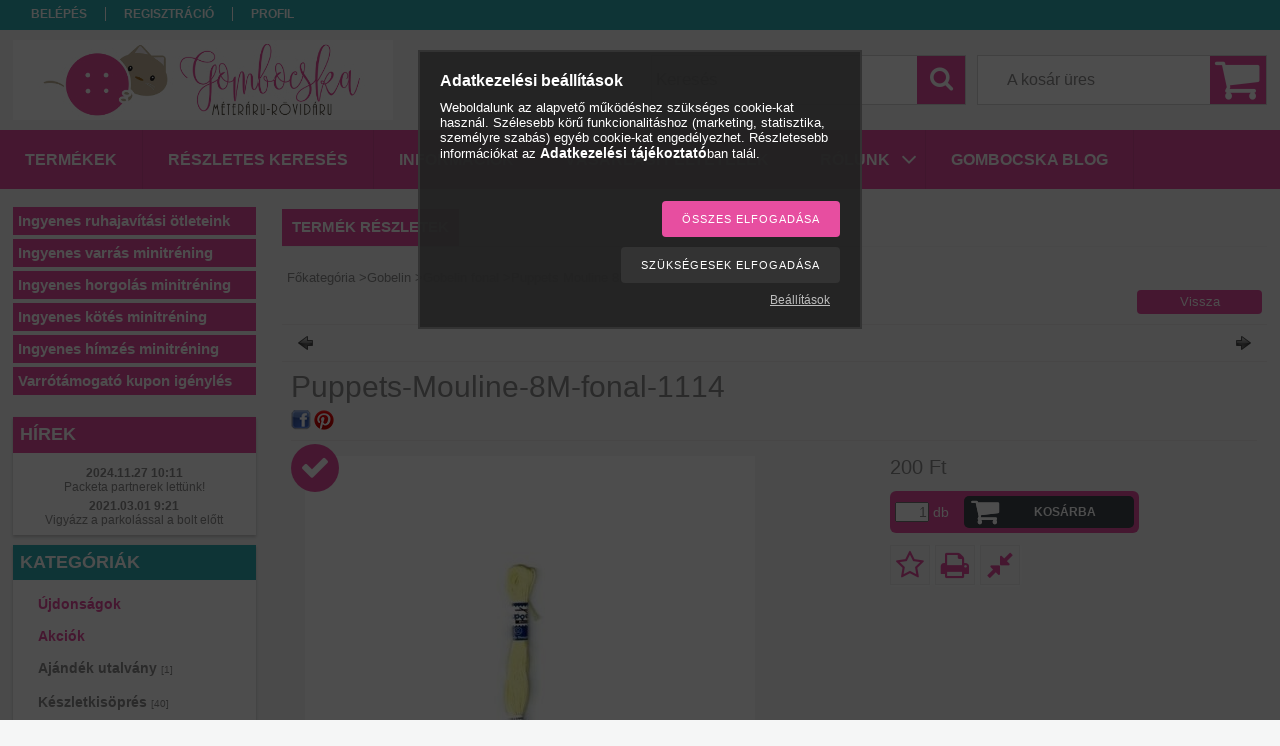

--- FILE ---
content_type: text/html; charset=UTF-8
request_url: https://meterarurovidaru.hu/Puppets-Mouline-8M-fonal-1114
body_size: 20117
content:
<!DOCTYPE html PUBLIC "-//W3C//DTD XHTML 1.0 Transitional//EN" "http://www.w3.org/TR/xhtml1/DTD/xhtml1-transitional.dtd">
<html xmlns="http://www.w3.org/1999/xhtml" lang="hu" xml:lang="hu">
<head>

<meta content="width=device-width, initial-scale=1.0" name="viewport" />

<meta http-equiv="Content-Type" content="text/html; charset=utf-8">
<meta http-equiv="Content-Language" content="HU">
<meta http-equiv="Cache-Control" content="no-cache">
<meta name="description" content="Puppets-Mouline-8M-fonal-1114, Puppets Mouline 8M fonal - 1114 Keresztszemes, illetve gobelin hímzéshez. Osztott, 6 szálú kiváló minőségű pamut hímzőfonal., Gom">
<meta name="robots" content="index, follow">
<meta http-equiv="X-UA-Compatible" content="IE=Edge">
<meta property="og:site_name" content="Gombocska webáruház" />
<meta property="og:title" content="Puppets-Mouline-8M-fonal-1114 - Gombocska webáruház">
<meta property="og:description" content="Puppets-Mouline-8M-fonal-1114, Puppets Mouline 8M fonal - 1114 Keresztszemes, illetve gobelin hímzéshez. Osztott, 6 szálú kiváló minőségű pamut hímzőfonal., Gom">
<meta property="og:type" content="product">
<meta property="og:url" content="https://meterarurovidaru.hu/Puppets-Mouline-8M-fonal-1114">
<meta property="og:image" content="https://meterarurovidaru.hu/img/42560/Puppets-Mouline-8M-fonal-1114/Puppets-Mouline-8M-fonal-1114.jpg">
<meta name="google-site-verification" content="fXTMiUvRyrmNjMpCNcBxPdsGtSMvul--GE04M2-H7rI">
<meta name="mobile-web-app-capable" content="yes">
<meta name="apple-mobile-web-app-capable" content="yes">
<meta name="MobileOptimized" content="320">
<meta name="HandheldFriendly" content="true">

<title>Puppets-Mouline-8M-fonal-1114 - Gombocska webáruház</title>


<script type="text/javascript">
var service_type="shop";
var shop_url_main="https://meterarurovidaru.hu";
var actual_lang="hu";
var money_len="0";
var money_thousend=" ";
var money_dec=",";
var shop_id=42560;
var unas_design_url="https:"+"/"+"/"+"meterarurovidaru.hu"+"/"+"!common_design"+"/"+"base"+"/"+"001310"+"/";
var unas_design_code='001310';
var unas_base_design_code='1300';
var unas_design_ver=2;
var unas_design_subver=0;
var unas_shop_url='https://meterarurovidaru.hu';
var responsive="yes";
var config_plus=new Array();
config_plus['product_tooltip']=1;
config_plus['cart_redirect']=1;
config_plus['money_type']='Ft';
config_plus['money_type_display']='Ft';
var lang_text=new Array();

var UNAS = UNAS || {};
UNAS.shop={"base_url":'https://meterarurovidaru.hu',"domain":'meterarurovidaru.hu',"username":'meterarurovidaru.unas.hu',"id":42560,"lang":'hu',"currency_type":'Ft',"currency_code":'HUF',"currency_rate":'1',"currency_length":0,"base_currency_length":0,"canonical_url":'https://meterarurovidaru.hu/Puppets-Mouline-8M-fonal-1114'};
UNAS.design={"code":'001310',"page":'artdet'};
UNAS.api_auth="5a5843bd7659a1e06cc33cb11db783d9";
UNAS.customer={"email":'',"id":0,"group_id":0,"without_registration":0};
UNAS.shop["category_id"]="398049";
UNAS.shop["sku"]="Puppets-Mouline-8M-fonal-1114";
UNAS.shop["product_id"]="112876267";
UNAS.shop["only_private_customer_can_purchase"] = false;
 

UNAS.text = {
    "button_overlay_close": `Bezár`,
    "popup_window": `Felugró ablak`,
    "list": `lista`,
    "updating_in_progress": `frissítés folyamatban`,
    "updated": `frissítve`,
    "is_opened": `megnyitva`,
    "is_closed": `bezárva`,
    "deleted": `törölve`,
    "consent_granted": `hozzájárulás megadva`,
    "consent_rejected": `hozzájárulás elutasítva`,
    "field_is_incorrect": `mező hibás`,
    "error_title": `Hiba!`,
    "product_variants": `termék változatok`,
    "product_added_to_cart": `A termék a kosárba került`,
    "product_added_to_cart_with_qty_problem": `A termékből csak [qty_added_to_cart] [qty_unit] került kosárba`,
    "product_removed_from_cart": `A termék törölve a kosárból`,
    "reg_title_name": `Név`,
    "reg_title_company_name": `Cégnév`,
    "number_of_items_in_cart": `Kosárban lévő tételek száma`,
    "cart_is_empty": `A kosár üres`,
    "cart_updated": `A kosár frissült`
};


UNAS.text["delete_from_compare"]= `Törlés összehasonlításból`;
UNAS.text["comparison"]= `Összehasonlítás`;

UNAS.text["delete_from_favourites"]= `Törlés a kedvencek közül`;
UNAS.text["add_to_favourites"]= `Kedvencekhez`;






window.lazySizesConfig=window.lazySizesConfig || {};
window.lazySizesConfig.loadMode=1;
window.lazySizesConfig.loadHidden=false;

window.dataLayer = window.dataLayer || [];
function gtag(){dataLayer.push(arguments)};
gtag('js', new Date());
</script>

<script src="https://meterarurovidaru.hu/!common_packages/jquery/jquery-1.8.2.js?mod_time=1759314983" type="text/javascript"></script>
<script src="https://meterarurovidaru.hu/!common_packages/jquery/plugins/easing/easing1.3.js?mod_time=1759314984" type="text/javascript"></script>
<script src="https://meterarurovidaru.hu/!common_packages/jquery/plugins/thumbnail_effects/thumbnail_effects.js?mod_time=1759314984" type="text/javascript"></script>
<script src="https://meterarurovidaru.hu/!common_packages/jquery/plugins/jqzoom/jqzoom.js?mod_time=1759314984" type="text/javascript"></script>
<script src="https://meterarurovidaru.hu/!common_packages/jquery/plugins/bgiframe/bgiframe.js?mod_time=1759314983" type="text/javascript"></script>
<script src="https://meterarurovidaru.hu/!common_packages/jquery/plugins/ajaxqueue/ajaxqueue.js?mod_time=1759314983" type="text/javascript"></script>
<script src="https://meterarurovidaru.hu/!common_packages/jquery/plugins/color/color.js?mod_time=1759314984" type="text/javascript"></script>
<script src="https://meterarurovidaru.hu/!common_packages/jquery/plugins/autocomplete/autocomplete.js?mod_time=1759314983" type="text/javascript"></script>
<script src="https://meterarurovidaru.hu/!common_packages/jquery/plugins/cookie/cookie.js?mod_time=1759314984" type="text/javascript"></script>
<script src="https://meterarurovidaru.hu/!common_packages/jquery/plugins/treeview/treeview.js?mod_time=1759314984" type="text/javascript"></script>
<script src="https://meterarurovidaru.hu/!common_packages/jquery/plugins/treeview/treeview.edit.js?mod_time=1759314984" type="text/javascript"></script>
<script src="https://meterarurovidaru.hu/!common_packages/jquery/plugins/treeview/treeview.async.js?mod_time=1759314984" type="text/javascript"></script>
<script src="https://meterarurovidaru.hu/!common_packages/jquery/plugins/tools/tools-1.2.7.js?mod_time=1759314984" type="text/javascript"></script>
<script src="https://meterarurovidaru.hu/!common_packages/jquery/plugins/bxslider/bxslider.js?mod_time=1759314984" type="text/javascript"></script>
<script src="https://meterarurovidaru.hu/!common_packages/jquery/own/shop_common/exploded/common.js?mod_time=1764831093" type="text/javascript"></script>
<script src="https://meterarurovidaru.hu/!common_packages/jquery/own/shop_common/exploded/common_overlay.js?mod_time=1759314983" type="text/javascript"></script>
<script src="https://meterarurovidaru.hu/!common_packages/jquery/own/shop_common/exploded/common_shop_popup.js?mod_time=1759314983" type="text/javascript"></script>
<script src="https://meterarurovidaru.hu/!common_packages/jquery/own/shop_common/exploded/common_start_checkout.js?mod_time=1759314983" type="text/javascript"></script>
<script src="https://meterarurovidaru.hu/!common_packages/jquery/own/shop_common/exploded/design_1500.js?mod_time=1759314983" type="text/javascript"></script>
<script src="https://meterarurovidaru.hu/!common_packages/jquery/own/shop_common/exploded/function_change_address_on_order_methods.js?mod_time=1759314983" type="text/javascript"></script>
<script src="https://meterarurovidaru.hu/!common_packages/jquery/own/shop_common/exploded/function_check_password.js?mod_time=1759314983" type="text/javascript"></script>
<script src="https://meterarurovidaru.hu/!common_packages/jquery/own/shop_common/exploded/function_check_zip.js?mod_time=1767692285" type="text/javascript"></script>
<script src="https://meterarurovidaru.hu/!common_packages/jquery/own/shop_common/exploded/function_compare.js?mod_time=1759314983" type="text/javascript"></script>
<script src="https://meterarurovidaru.hu/!common_packages/jquery/own/shop_common/exploded/function_customer_addresses.js?mod_time=1759314983" type="text/javascript"></script>
<script src="https://meterarurovidaru.hu/!common_packages/jquery/own/shop_common/exploded/function_delivery_point_select.js?mod_time=1759314983" type="text/javascript"></script>
<script src="https://meterarurovidaru.hu/!common_packages/jquery/own/shop_common/exploded/function_favourites.js?mod_time=1759314983" type="text/javascript"></script>
<script src="https://meterarurovidaru.hu/!common_packages/jquery/own/shop_common/exploded/function_infinite_scroll.js?mod_time=1759314983" type="text/javascript"></script>
<script src="https://meterarurovidaru.hu/!common_packages/jquery/own/shop_common/exploded/function_language_and_currency_change.js?mod_time=1759314983" type="text/javascript"></script>
<script src="https://meterarurovidaru.hu/!common_packages/jquery/own/shop_common/exploded/function_param_filter.js?mod_time=1764233415" type="text/javascript"></script>
<script src="https://meterarurovidaru.hu/!common_packages/jquery/own/shop_common/exploded/function_postsale.js?mod_time=1759314983" type="text/javascript"></script>
<script src="https://meterarurovidaru.hu/!common_packages/jquery/own/shop_common/exploded/function_product_print.js?mod_time=1759314983" type="text/javascript"></script>
<script src="https://meterarurovidaru.hu/!common_packages/jquery/own/shop_common/exploded/function_product_subscription.js?mod_time=1759314983" type="text/javascript"></script>
<script src="https://meterarurovidaru.hu/!common_packages/jquery/own/shop_common/exploded/function_recommend.js?mod_time=1759314983" type="text/javascript"></script>
<script src="https://meterarurovidaru.hu/!common_packages/jquery/own/shop_common/exploded/function_saved_cards.js?mod_time=1759314983" type="text/javascript"></script>
<script src="https://meterarurovidaru.hu/!common_packages/jquery/own/shop_common/exploded/function_saved_filter_delete.js?mod_time=1759314983" type="text/javascript"></script>
<script src="https://meterarurovidaru.hu/!common_packages/jquery/own/shop_common/exploded/function_search_smart_placeholder.js?mod_time=1759314983" type="text/javascript"></script>
<script src="https://meterarurovidaru.hu/!common_packages/jquery/own/shop_common/exploded/function_vote.js?mod_time=1759314983" type="text/javascript"></script>
<script src="https://meterarurovidaru.hu/!common_packages/jquery/own/shop_common/exploded/page_cart.js?mod_time=1767791927" type="text/javascript"></script>
<script src="https://meterarurovidaru.hu/!common_packages/jquery/own/shop_common/exploded/page_customer_addresses.js?mod_time=1768291153" type="text/javascript"></script>
<script src="https://meterarurovidaru.hu/!common_packages/jquery/own/shop_common/exploded/page_order_checkout.js?mod_time=1759314983" type="text/javascript"></script>
<script src="https://meterarurovidaru.hu/!common_packages/jquery/own/shop_common/exploded/page_order_details.js?mod_time=1759314983" type="text/javascript"></script>
<script src="https://meterarurovidaru.hu/!common_packages/jquery/own/shop_common/exploded/page_order_methods.js?mod_time=1760086915" type="text/javascript"></script>
<script src="https://meterarurovidaru.hu/!common_packages/jquery/own/shop_common/exploded/page_order_return.js?mod_time=1759314983" type="text/javascript"></script>
<script src="https://meterarurovidaru.hu/!common_packages/jquery/own/shop_common/exploded/page_order_send.js?mod_time=1759314983" type="text/javascript"></script>
<script src="https://meterarurovidaru.hu/!common_packages/jquery/own/shop_common/exploded/page_order_subscriptions.js?mod_time=1759314983" type="text/javascript"></script>
<script src="https://meterarurovidaru.hu/!common_packages/jquery/own/shop_common/exploded/page_order_verification.js?mod_time=1759314983" type="text/javascript"></script>
<script src="https://meterarurovidaru.hu/!common_packages/jquery/own/shop_common/exploded/page_product_details.js?mod_time=1759314983" type="text/javascript"></script>
<script src="https://meterarurovidaru.hu/!common_packages/jquery/own/shop_common/exploded/page_product_list.js?mod_time=1759314983" type="text/javascript"></script>
<script src="https://meterarurovidaru.hu/!common_packages/jquery/own/shop_common/exploded/page_product_reviews.js?mod_time=1759314983" type="text/javascript"></script>
<script src="https://meterarurovidaru.hu/!common_packages/jquery/own/shop_common/exploded/page_reg.js?mod_time=1759314983" type="text/javascript"></script>
<script src="https://meterarurovidaru.hu/!common_packages/jquery/plugins/hoverintent/hoverintent.js?mod_time=1759314984" type="text/javascript"></script>
<script src="https://meterarurovidaru.hu/!common_packages/jquery/own/shop_tooltip/shop_tooltip.js?mod_time=1759314983" type="text/javascript"></script>
<script src="https://meterarurovidaru.hu/!common_packages/jquery/plugins/responsive_menu/responsive_menu.js?mod_time=1759314984" type="text/javascript"></script>
<script src="https://meterarurovidaru.hu/!common_packages/jquery/plugins/artfade/artfade.js?mod_time=1759314983" type="text/javascript"></script>

<link href="https://meterarurovidaru.hu/!common_packages/jquery/plugins/autocomplete/autocomplete.css?mod_time=1759314983" rel="stylesheet" type="text/css">
<link href="https://meterarurovidaru.hu/!common_packages/jquery/plugins/thumbnail_effects/thumbnail_effects.css?mod_time=1759314984" rel="stylesheet" type="text/css">
<link href="https://meterarurovidaru.hu/!common_packages/jquery/plugins/jqzoom/css/jqzoom.css?mod_time=1759314984" rel="stylesheet" type="text/css">
<link href="https://meterarurovidaru.hu/!common_design/base/001310/css/common.css?mod_time=1759314986" rel="stylesheet" type="text/css">
<link href="https://meterarurovidaru.hu/!common_design/base/001300/css/page.css?mod_time=1759314986" rel="stylesheet" type="text/css">
<link href="https://meterarurovidaru.hu/!common_design/base/001300/css/page_artdet_2.css?mod_time=1759314986" rel="stylesheet" type="text/css">
<link href="https://meterarurovidaru.hu/!common_design/base/001300/css/box.css?mod_time=1759314986" rel="stylesheet" type="text/css">
<link href="https://meterarurovidaru.hu/!common_design/base/001310/css/layout.css?mod_time=1759314986" rel="stylesheet" type="text/css">
<link href="https://meterarurovidaru.hu/!common_design/base/001300/css/design.css?mod_time=1759314986" rel="stylesheet" type="text/css">
<link href="https://meterarurovidaru.hu/!common_design/base/001310/css/design_custom.css?mod_time=1759314986" rel="stylesheet" type="text/css">
<link href="https://meterarurovidaru.hu/!common_design/base/001310/css/custom.css?mod_time=1759314986" rel="stylesheet" type="text/css">
<link href="https://meterarurovidaru.hu/!common_design/custom/meterarurovidaru.unas.hu/element/own.css?mod_time=1730822803" rel="stylesheet" type="text/css">

<link href="https://meterarurovidaru.hu/Puppets-Mouline-8M-fonal-1114" rel="canonical">
<link href="https://meterarurovidaru.hu/shop_ordered/42560/design_pic/favicon.ico" rel="shortcut icon">
<script type="text/javascript">
        var google_consent=1;
    
        gtag('consent', 'default', {
           'ad_storage': 'denied',
           'ad_user_data': 'denied',
           'ad_personalization': 'denied',
           'analytics_storage': 'denied',
           'functionality_storage': 'denied',
           'personalization_storage': 'denied',
           'security_storage': 'granted'
        });

    
        gtag('consent', 'update', {
           'ad_storage': 'denied',
           'ad_user_data': 'denied',
           'ad_personalization': 'denied',
           'analytics_storage': 'denied',
           'functionality_storage': 'denied',
           'personalization_storage': 'denied',
           'security_storage': 'granted'
        });

        </script>
    <script async src="https://www.googletagmanager.com/gtag/js?id=AW-966084232"></script>        <script type="text/javascript">
        gtag('config', 'AW-966084232',{'allow_enhanced_conversions':true});
                </script>
            <script type="text/javascript">
        var google_ads=1;

                gtag('event','remarketing', {
            'ecomm_pagetype': 'product',
            'ecomm_prodid': ["Puppets-Mouline-8M-fonal-1114"],
            'ecomm_totalvalue': 200        });
            </script>
    
    <script type="text/javascript">
    var facebook_pixel=1;
    /* <![CDATA[ */
        !function(f,b,e,v,n,t,s){if(f.fbq)return;n=f.fbq=function(){n.callMethod?
            n.callMethod.apply(n,arguments):n.queue.push(arguments)};if(!f._fbq)f._fbq=n;
            n.push=n;n.loaded=!0;n.version='2.0';n.queue=[];t=b.createElement(e);t.async=!0;
            t.src=v;s=b.getElementsByTagName(e)[0];s.parentNode.insertBefore(t,s)}(window,
                document,'script','//connect.facebook.net/en_US/fbevents.js');

        fbq('init', '261243674334403');
                fbq('track', 'PageView', {}, {eventID:'PageView.aWmSgTGi0g5D5gIyvPh96wAAaQk'});
        
        fbq('track', 'ViewContent', {
            content_name: 'Puppets-Mouline-8M-fonal-1114',
            content_category: 'Gobelin > Gobelin fonal > Puppets Mouline 8M fonal',
            content_ids: ['Puppets-Mouline-8M-fonal-1114'],
            contents: [{'id': 'Puppets-Mouline-8M-fonal-1114', 'quantity': '1'}],
            content_type: 'product',
            value: 200,
            currency: 'HUF'
        }, {eventID:'ViewContent.aWmSgTGi0g5D5gIyvPh96wAAaQk'});

        
        $(document).ready(function() {
            $(document).on("addToCart", function(event, product_array){
                facebook_event('AddToCart',{
					content_name: product_array.name,
					content_category: product_array.category,
					content_ids: [product_array.sku],
					contents: [{'id': product_array.sku, 'quantity': product_array.qty}],
					content_type: 'product',
					value: product_array.price,
					currency: 'HUF'
				}, {eventID:'AddToCart.' + product_array.event_id});
            });

            $(document).on("addToFavourites", function(event, product_array){
                facebook_event('AddToWishlist', {
                    content_ids: [product_array.sku],
                    content_type: 'product'
                }, {eventID:'AddToFavourites.' + product_array.event_id});
            });
        });

    /* ]]> */
    </script>

<script type="text/javascript">

(function(m,a,i,l,e,r){ m['MailerLiteObject']=e;function f(){
var c={ a:arguments,q:[]};var r=this.push(c);return "number"!=typeof r?r:f.bind(c.q);}
f.q=f.q||[];m[e]=m[e]||f.bind(f.q);m[e].q=m[e].q||f.q;r=a.createElement(i);
var _=a.getElementsByTagName(i)[0];r.async=1;r.src=l+'?v'+(~~(new Date().getTime()/1000000));
_.parentNode.insertBefore(r,_);})(window, document, 'script', 'https://static.mailerlite.com/js/universal.js', 'ml');

var ml_account = ml('accounts', '3471977', 'b1p1e2a1l6', 'load');

</script>

<script src="https://meterarurovidaru.hu/!common_design/base/001300/unas_design_resp.js?ver=5" type="text/javascript"></script>  
</head>

<body class='design_ver2' id="ud_shop_artdet">
    <div id="fb-root"></div>
    <script>
        window.fbAsyncInit = function() {
            FB.init({
                xfbml            : true,
                version          : 'v22.0'
            });
        };
    </script>
    <script async defer crossorigin="anonymous" src="https://connect.facebook.net/hu_HU/sdk.js"></script>
    <div id="image_to_cart" style="display:none; position:absolute; z-index:100000;"></div>
<div class="overlay_common overlay_warning" id="overlay_cart_add"></div>
<script type="text/javascript">$(document).ready(function(){ overlay_init("cart_add",{"onBeforeLoad":false}); });</script>
<div id="overlay_login_outer"></div>	
	<script type="text/javascript">
	$(document).ready(function(){
	    var login_redir_init="";

		$("#overlay_login_outer").overlay({
			onBeforeLoad: function() {
                var login_redir_temp=login_redir_init;
                if (login_redir_act!="") {
                    login_redir_temp=login_redir_act;
                    login_redir_act="";
                }

				                    var temp_href="https://meterarurovidaru.hu/shop_login.php";
                    if (login_redir_temp!="") temp_href=temp_href+"?login_redir="+encodeURIComponent(login_redir_temp);
					location.href=temp_href;
								},
			top: 50,
						closeOnClick: (config_plus['overlay_close_on_click_forced'] === 1),
			onClose: function(event, overlayIndex) {
				$("#login_redir").val("");
			},
			load: false
		});
		
			});
	function overlay_login() {
		$(document).ready(function(){
			$("#overlay_login_outer").overlay().load();
		});
	}
	function overlay_login_remind() {
        if (unas_design_ver >= 5) {
            $("#overlay_remind").overlay().load();
        } else {
            $(document).ready(function () {
                $("#overlay_login_outer").overlay().close();
                setTimeout('$("#overlay_remind").overlay().load();', 250);
            });
        }
	}

    var login_redir_act="";
    function overlay_login_redir(redir) {
        login_redir_act=redir;
        $("#overlay_login_outer").overlay().load();
    }
	</script>  
	<div class="overlay_common overlay_info" id="overlay_remind"></div>
<script type="text/javascript">$(document).ready(function(){ overlay_init("remind",[]); });</script>

	<script type="text/javascript">
    	function overlay_login_error_remind() {
		$(document).ready(function(){
			load_login=0;
			$("#overlay_error").overlay().close();
			setTimeout('$("#overlay_remind").overlay().load();', 250);	
		});
	}
	</script>  
	<div class="overlay_common overlay_info" id="overlay_newsletter"></div>
<script type="text/javascript">$(document).ready(function(){ overlay_init("newsletter",[]); });</script>

<script type="text/javascript">
function overlay_newsletter() {
    $(document).ready(function(){
        $("#overlay_newsletter").overlay().load();
    });
}
</script>
<div class="overlay_common overlay_error" id="overlay_script"></div>
<script type="text/javascript">$(document).ready(function(){ overlay_init("script",[]); });</script>
    <script>
    $(document).ready(function() {
        $.ajax({
            type: "GET",
            url: "https://meterarurovidaru.hu/shop_ajax/ajax_stat.php",
            data: {master_shop_id:"42560",get_ajax:"1"}
        });
    });
    </script>
    
<script type="text/javascript">

!function(t,n,e){var s;window.SNACKEET_ID="63567819d2ceb8007fe1b2fb",
(s=t.createElement("script")).src="https://widget.snackeet.com/script.js",
s.defer=!0,t.head.appendChild(s)}(document);

</script>


<div id='banner_popup_bx_content'></div>

<div id="container">
	

    <div id="menu_resp">
        <a class="resp_close_plus"><span></span></a>
        <ul> 
            <li>
    
        
            
                <script type='text/javascript'>
                    function overlay_login() {
                        $(document).ready(function(){
                            $("#overlay_login_outer").overlay().load();
                        });
                    }
                </script>
                <a href="javascript:overlay_login();" class="text_normal">Belépés</a>
            

            
        

        
        

        

    
</li>
            <li><a href="https://meterarurovidaru.hu/shop_reg.php"><strong>Regisztráció</strong></a></li>
            <li><a href="https://meterarurovidaru.hu/shop_order_track.php"><strong>Profil</strong></a></li>
            <li><a href="https://meterarurovidaru.hu/shop_help.php"><strong>Vásárlási feltételek</strong></a></li>
            <li><a href="https://meterarurovidaru.hu/shop_searchcomplex.php"><strong>Részletes keresés</strong></a></li>
            <li><a href="https://meterarurovidaru.hu/shop_contact.php"><strong>Információk</strong></a></li>                            
            <li></li>
            <li><ul><li class="menu_item_plus menu_item_2 menu_item_haschild" id="menu_item_id_932405"><span class="menu_item_inner"><a href="https://meterarurovidaru.hu/rolunk" target="_top"><strong>Rólunk</strong></a></span><ul class="menu_content_sub"><li class="menu_item_plus menu_item_1" id="menu_item_id_111431"><span class="menu_item_inner"><a href="https://meterarurovidaru.hu/partnereink" target="_top">Partnereink</a></span></li></ul></li><li class="menu_item_plus menu_item_3" id="menu_item_id_773857"><span class="menu_item_inner"><a href="https://meterarurovidaru.hu/blog" target="_top"><strong>Gombocska Blog</strong></a></span></li><li class="menu_item_plus menu_item_4" id="menu_item_id_279649"><span class="menu_item_inner"><a href="https://meterarurovidaru.hu/hirlevel1" target="_top"><strong>Ingyenes ruhajavítási ötleteink</strong></a></span></li><li class="menu_item_plus menu_item_5" id="menu_item_id_392983"><span class="menu_item_inner"><a href="https://meterarurovidaru.hu/varras-minitrening-igenylo" target="_top"><strong>Ingyenes varrás minitréning</strong></a></span></li><li class="menu_item_plus menu_item_6" id="menu_item_id_138127"><span class="menu_item_inner"><a href="https://meterarurovidaru.hu/ingyenes-horgolas-minitrening" target="_top"><strong>Ingyenes horgolás minitréning</strong></a></span></li><li class="menu_item_plus menu_item_7" id="menu_item_id_293160"><span class="menu_item_inner"><a href="https://meterarurovidaru.hu/kotes-minitrening" target="_top"><strong>Ingyenes kötés minitréning</strong></a></span></li><li class="menu_item_plus menu_item_8" id="menu_item_id_371642"><span class="menu_item_inner"><a href="https://meterarurovidaru.hu/himzes-minitrening-feliratkozo" target="_top"><strong>Ingyenes hímzés minitréning</strong></a></span></li><li class="menu_item_plus menu_item_9" id="menu_item_id_128965"><span class="menu_item_inner"><a href="https://meterarurovidaru.hu/varrotamogato-kupon-igenyles" target="_top"><strong>Varrótámogató kupon igénylés</strong></a></span></li></ul></li>
        </ul> 
        <div id="resp_banner_box">
            
            
            
            <div id='temp_box_banner_container_40917' class='box_content_container'><div id='temp_box_banner_title_40917' class='box_content_title'>Szállítási információk</div><div id='temp_box_banner_40917' class='box_content'><div class='box_txt text_normal'><p style="text-align: center;"><a href="https://meterarurovidaru.hu/shop_contact.php?tab=shipping"><img border="0" src="https://meterarurovidaru.hu/main_pic/shop_default_shipping.png" /></a></p></div></div></div><div id='temp_box_banner_container_40944' class='box_content_container'><div id='temp_box_banner_title_40944' class='box_content_title'>Gombocska facebook</div><div id='temp_box_banner_40944' class='box_content'><div class='box_txt text_normal'><div class="fb-page" data-href="https://www.facebook.com/gombocska.dunakeszi.meteraru/" data-tabs="timeline" data-width="200" data-height="" data-small-header="false" data-adapt-container-width="true" data-hide-cover="false" data-show-facepile="true">
<blockquote cite="https://www.facebook.com/gombocska.dunakeszi.meteraru/" class="fb-xfbml-parse-ignore"><a href="https://www.facebook.com/gombocska.dunakeszi.meteraru/">Gombocska rövidáru, méteráru és ajándékbolt</a></blockquote>
</div></div></div></div><div id='temp_box_banner_container_44793' class='box_content_container'><div id='temp_box_banner_title_44793' class='box_content_title'>Gombocska BLOG</div><div id='temp_box_banner_44793' class='box_content'><div class='box_txt text_normal'><p><a href="http://gombocska.hu/blog/"><img src="https://meterarurovidaru.hu/shop_ordered/42560/pic/watermark.png" alt="" width="250" height="136" style="display: block; margin-left: auto; margin-right: auto;" /></a></p></div></div></div>
        </div>                             
    </div>  	
    
    <div id="header">
    	<div id="header_top">
        	<div id="header_menu">
                	<ul>
						<li class="login">
    
        
            
                <script type='text/javascript'>
                    function overlay_login() {
                        $(document).ready(function(){
                            $("#overlay_login_outer").overlay().load();
                        });
                    }
                </script>
                <a href="javascript:overlay_login();" class="text_normal">Belépés</a>
            

            
        

        
        

        

    
</li>
                        <li><a href="https://meterarurovidaru.hu/shop_reg.php"><strong>Regisztráció</strong></a></li>                    
                        <li><a href="https://meterarurovidaru.hu/shop_order_track.php"><strong>Profil</strong></a>	</li>
                    </ul>         
            </div>
        	<div id="money_lang">
            	<div id="money"></div>                  
            	<div id="lang"></div>
                <div id="lang_small"></div>
                <div class="clear_fix"></div>
            </div>
            <script type="text/javascript">
				if($("#money").html()=="") {
					$("#money").hide();
				}
				if($("#lang").html()=="") {
					$("#lang").hide();
				}						
			</script>	
            <div class="clear_fix"></div>
        </div>	
    	<div id="header_container">
        	<div id="logo"><div id='head_bx_content'><!-- UnasElement {type:slide_bx} -->
<div id="head_bx_slide" class="bxSlider">
	<a id="head_bx_slide_0" href="https://meterarurovidaru.hu/"><img src="https://meterarurovidaru.hu/shop_pic.php?time=1502803251&width=380&height=80&design_element=head_bx_slide_0.jpg" border="0" title="Gombocska webáruház" alt="Gombocska webáruház" /></a>
</div>
<script type="text/javascript">
$(document).ready(function(){
	$("#head_bx_slide").bxSlider({
		auto:false,
		pager:false,
		mode:"horizontal",
		touchEnabled:false,
		speed:500,
		pause:4000
	});
});
</script></div></div>
            <div id="cart"><div id='box_cart_content' class='box_content'>

    

    

    
        <div class='box_cart_item'>
            <a href='https://meterarurovidaru.hu/shop_cart.php' class='text_small'>
                <span class='text_small'>
                    

                    

                    
                        <span class='box_cart_empty'>A kosár üres</span>
                        
                    
                </span>
            </a>
        </div>
    

    

    

    

    

    

    
        <script type="text/javascript">
            $("#cart").click(function() {
                document.location.href="https://meterarurovidaru.hu/shop_cart.php";
            });
        </script>
    

</div></div>
            <div id="search"><div id='box_search_content' class='box_content'>
    <form name="form_include_search" id="form_include_search" action="https://meterarurovidaru.hu/shop_search.php" method="get">
        <div class='box_search_field'><label><span class="text_small">Kifejezés:</span></label><span class="text_input"><input name="q" id="box_search_input" type="text" maxlength="255" class="text_small js-search-input" value="" placeholder="Keresés" /></span></div>
        <div class='box_search_button'><span class="text_button"><input type="submit" value="Keres" class="text_small" /></span></div>
    </form>
</div></div>
            
                <div id="header_container_inner_mobile">
                    <a href="#" onclick="responsive_cat_menu(); return false;" class="header_category_icon"><span></span>Kategóriák</a>
                        
                    <div id="header_container_inner_mobile_plusmenu"><a href="#" class="header_plusmenu_icon"><span></span></a></div>                
                    <div id="header_container_inner_mobile_cart"><a id="header_cart_button" href="https://meterarurovidaru.hu/shop_cart.php"></a></div>
                    <a href="#" id="header_search_icon"><span></span></a>
                    <a href="#" id="header_filter_icon"><span></span></a> 
                    
                    <div id="header_container_inner_mobile_filter">
                        <div id="header_container_inner_mobile_filter_title"><a class="resp_close"><span></span></a></div>
                        <div id="header_container_inner_mobile_filter_container"></div>
                    </div>                    
                    <div class="clear_fix"></div>
                    
                    <script type="text/javascript">
						if ($("#box_filter_content").length=="") {
							$("a#header_filter_icon").hide();	
						}
					</script>
                                                                  
                </div>            
                        
            <div class="clear_fix"></div>
        </div>	
        <div id="header_bottom"><!-- --></div>
    </div>
    
    <div id="content">
    
        <div id="responsive_cat_menu"><div id="responsive_cat_menu_content"><script type="text/javascript">var responsive_menu='$(\'#responsive_cat_menu ul\').responsive_menu({ajax_type: "GET",ajax_param_str: "cat_key|aktcat",ajax_url: "https://meterarurovidaru.hu/shop_ajax/ajax_box_cat.php",ajax_data: "master_shop_id=42560&lang_master=hu&get_ajax=1&type=responsive_call&box_var_name=shop_cat&box_var_already=no&box_var_responsive=yes&box_var_section=content&box_var_highlight=yes&box_var_type=normal&box_var_multilevel_id=responsive_cat_menu",menu_id: "responsive_cat_menu"});'; </script><div class="responsive_menu"><div class="responsive_menu_nav"><div class="responsive_menu_navtop"><div class="responsive_menu_back "></div><div class="responsive_menu_title ">Kategóriák</div><div class="responsive_menu_close "></div></div><div class="responsive_menu_navbottom"></div></div><div class="responsive_menu_content"><ul style="display:none;"><li><a href="https://meterarurovidaru.hu/ujdonsagaink" class="text_small">Újdonságok</a></li><li><a href="https://meterarurovidaru.hu/akcios-termekek" class="text_small">Akciók</a></li><li><span class="ajax_param">662873|398049</span><a href="https://meterarurovidaru.hu/ajandek-utalvany" class="text_small resp_clickable" onclick="return false;">Ajándék utalvány <span class='box_cat_num'>[1]</span></a></li><li><div class="next_level_arrow"></div><span class="ajax_param">267027|398049</span><a href="https://meterarurovidaru.hu/keszletkisopres" class="text_small has_child resp_clickable" onclick="return false;">Készletkisöprés <span class='box_cat_num'>[40]</span></a></li><li><div class="next_level_arrow"></div><span class="ajax_param">559334|398049</span><a href="https://meterarurovidaru.hu/egyedi-termekek" class="text_small has_child resp_clickable" onclick="return false;">Egyedi termékek <span class='box_cat_num'>[94]</span></a></li><li><span class="ajax_param">243829|398049</span><a href="https://meterarurovidaru.hu/utolso-darabok" class="text_small resp_clickable" onclick="return false;">Utolsó darabok <span class='box_cat_num'>[54]</span></a></li><li><div class="next_level_arrow"></div><span class="ajax_param">968297|398049</span><a href="https://meterarurovidaru.hu/Parnahuzat" class="text_small has_child resp_clickable" onclick="return false;">Párnahuzatok <span class='box_cat_num'>[22]</span></a></li><li><div class="next_level_arrow"></div><span class="ajax_param">255932|398049</span><a href="https://meterarurovidaru.hu/meteraru" class="text_small has_child resp_clickable" onclick="return false;">Méteráru <span class='box_cat_num'>[266]</span></a></li><li><div class="next_level_arrow"></div><span class="ajax_param">226342|398049</span><a href="https://meterarurovidaru.hu/rovidaru" class="text_small has_child resp_clickable" onclick="return false;">Rövidáru <span class='box_cat_num'>[421]</span></a></li><li><div class="next_level_arrow"></div><span class="ajax_param">461834|398049</span><a href="https://meterarurovidaru.hu/horgolas" class="text_small has_child resp_clickable" onclick="return false;">Horgolás <span class='box_cat_num'>[530]</span></a></li><li><div class="next_level_arrow"></div><span class="ajax_param">542019|398049</span><a href="https://meterarurovidaru.hu/kotes" class="text_small has_child resp_clickable" onclick="return false;">Kötés <span class='box_cat_num'>[476]</span></a></li><li><div class="next_level_arrow"></div><span class="ajax_param">521529|398049</span><a href="https://meterarurovidaru.hu/varras" class="text_small has_child resp_clickable" onclick="return false;">Varrás <span class='box_cat_num'>[355]</span></a></li><li class="active_menu"><div class="next_level_arrow"></div><span class="ajax_param">802722|398049</span><a href="https://meterarurovidaru.hu/gobelin" class="text_small has_child resp_clickable" onclick="return false;">Gobelin <span class='box_cat_num'>[955]</span></a></li><li><div class="next_level_arrow"></div><span class="ajax_param">982239|398049</span><a href="https://meterarurovidaru.hu/kezimunka" class="text_small has_child resp_clickable" onclick="return false;">Kézimunka <span class='box_cat_num'>[7]</span></a></li><li><div class="next_level_arrow"></div><span class="ajax_param">789637|398049</span><a href="https://meterarurovidaru.hu/himzes" class="text_small has_child resp_clickable" onclick="return false;">Hímzés <span class='box_cat_num'>[1046]</span></a></li></ul></div></div></div></div>    
    
    	<div id="content_top">
        	<div id="content_top_menu_full_sf" class="content_top_menu">
            	<ul>
                	<li><a href="https://meterarurovidaru.hu/sct/0/"><strong>Termékek</strong></a></li>
                    <li><a href="https://meterarurovidaru.hu/shop_searchcomplex.php"><strong>Részletes keresés</strong></a></li>
                    <li><a href="https://meterarurovidaru.hu/shop_contact.php"><strong>Információk</strong></a></li>
                    <li><a href="https://meterarurovidaru.hu/shop_help.php"><strong>Vásárlási feltételek</strong></a></li>
                    <li class="menu_item_plus menu_item_2 menu_item_haschild" id="menu_item_id_932405"><span class="menu_item_inner"><a href="https://meterarurovidaru.hu/rolunk" target="_top"><strong>Rólunk</strong></a></span><ul class="menu_content_sub"><li class="menu_item_plus menu_item_1" id="menu_item_id_111431"><span class="menu_item_inner"><a href="https://meterarurovidaru.hu/partnereink" target="_top">Partnereink</a></span></li></ul></li>
                    <li class="menu_item_plus menu_item_1" id="menu_item_id_773857"><span class="menu_item_inner"><a href="https://meterarurovidaru.hu/blog" target="_top"><strong>Gombocska Blog</strong></a></span></li>
                </ul>
            </div>
            <div id="content_top_menu_1000" class="content_top_menu"><div id="menu_content15"><ul><li class="menu_item_1"><span class="menu_item_inner"><a href="https://meterarurovidaru.hu/sct/0/"><strong>Termékek</strong></a></span></li><li class="menu_item_2"><span class="menu_item_inner"><a href="https://meterarurovidaru.hu/shop_searchcomplex.php"><strong>Részletes keresés</strong></a></span></li><li class="menu_item_3"><span class="menu_item_inner"><a href="https://meterarurovidaru.hu/shop_contact.php"><strong>Információk</strong></a></span></li><li class="menu_item_4"><span class="menu_item_inner"><a href="https://meterarurovidaru.hu/shop_help.php"><strong>Vásárlási feltételek</strong></a></span></li></ul></div></div>
        </div>
        <div id="content_container_outer"><div id="content_container"><div id="content_container_inner">    
        	
            <div id="left">
                <div id="box_left">
                	
                    
                    
                    <div id="left_home_full">
                    
                    <div id="left_cms_full">
                    <div class="box_left_top"><!-- --></div>
                    <div class="box_left_container"><ul><li class="menu_item_plus menu_item_1" id="menu_item_id_279649"><span class="menu_item_inner"><a href="https://meterarurovidaru.hu/hirlevel1" target="_top"><strong>Ingyenes ruhajavítási ötleteink</strong></a></span></li><li class="menu_item_plus menu_item_2" id="menu_item_id_392983"><span class="menu_item_inner"><a href="https://meterarurovidaru.hu/varras-minitrening-igenylo" target="_top"><strong>Ingyenes varrás minitréning</strong></a></span></li><li class="menu_item_plus menu_item_3" id="menu_item_id_138127"><span class="menu_item_inner"><a href="https://meterarurovidaru.hu/ingyenes-horgolas-minitrening" target="_top"><strong>Ingyenes horgolás minitréning</strong></a></span></li><li class="menu_item_plus menu_item_4" id="menu_item_id_293160"><span class="menu_item_inner"><a href="https://meterarurovidaru.hu/kotes-minitrening" target="_top"><strong>Ingyenes kötés minitréning</strong></a></span></li><li class="menu_item_plus menu_item_5" id="menu_item_id_371642"><span class="menu_item_inner"><a href="https://meterarurovidaru.hu/himzes-minitrening-feliratkozo" target="_top"><strong>Ingyenes hímzés minitréning</strong></a></span></li><li class="menu_item_plus menu_item_6" id="menu_item_id_128965"><span class="menu_item_inner"><a href="https://meterarurovidaru.hu/varrotamogato-kupon-igenyles" target="_top"><strong>Varrótámogató kupon igénylés</strong></a></span></li></ul></div>
                    <div class="box_left_bottom"><!-- --></div>
                    </div>
                    
                    </div>
                    
                    <div id="left_home_1000">
                    
                    <div id="left_cms_full">
                    <div class="box_left_top"><!-- --></div>
                    <div class="box_left_container"><ul><li class="menu_item_plus menu_item_2 menu_item_haschild" id="menu_item_id_932405"><span class="menu_item_inner"><a href="https://meterarurovidaru.hu/rolunk" target="_top"><strong>Rólunk</strong></a></span><ul class="menu_content_sub"><li class="menu_item_plus menu_item_1" id="menu_item_id_111431"><span class="menu_item_inner"><a href="https://meterarurovidaru.hu/partnereink" target="_top">Partnereink</a></span></li></ul></li><li class="menu_item_plus menu_item_3" id="menu_item_id_773857"><span class="menu_item_inner"><a href="https://meterarurovidaru.hu/blog" target="_top"><strong>Gombocska Blog</strong></a></span></li><li class="menu_item_plus menu_item_4" id="menu_item_id_279649"><span class="menu_item_inner"><a href="https://meterarurovidaru.hu/hirlevel1" target="_top"><strong>Ingyenes ruhajavítási ötleteink</strong></a></span></li><li class="menu_item_plus menu_item_5" id="menu_item_id_392983"><span class="menu_item_inner"><a href="https://meterarurovidaru.hu/varras-minitrening-igenylo" target="_top"><strong>Ingyenes varrás minitréning</strong></a></span></li><li class="menu_item_plus menu_item_6" id="menu_item_id_138127"><span class="menu_item_inner"><a href="https://meterarurovidaru.hu/ingyenes-horgolas-minitrening" target="_top"><strong>Ingyenes horgolás minitréning</strong></a></span></li><li class="menu_item_plus menu_item_7" id="menu_item_id_293160"><span class="menu_item_inner"><a href="https://meterarurovidaru.hu/kotes-minitrening" target="_top"><strong>Ingyenes kötés minitréning</strong></a></span></li><li class="menu_item_plus menu_item_8" id="menu_item_id_371642"><span class="menu_item_inner"><a href="https://meterarurovidaru.hu/himzes-minitrening-feliratkozo" target="_top"><strong>Ingyenes hímzés minitréning</strong></a></span></li><li class="menu_item_plus menu_item_9" id="menu_item_id_128965"><span class="menu_item_inner"><a href="https://meterarurovidaru.hu/varrotamogato-kupon-igenyles" target="_top"><strong>Varrótámogató kupon igénylés</strong></a></span></li></ul></div>
                    <div class="box_left_bottom"><!-- --></div>
                    </div>
                    
                    </div>	                    	
                
                    <div id='box_container_common_news' class='box_container_1'>
                    <div class="box_left_full">
                        <div class="box_left_top"><!-- --></div>
                        <div class="box_left_title">Hírek</div>
                        <div class="box_left_container"><div id='box_news_content' class='box_content'>
    
        <div class="box_news_item">
            <div class="box_news_date"><span class="text_small"><strong>2024.11.27 10:11</strong></span></div>
            <div class="box_news_title text_small"><a href="https://meterarurovidaru.hu/shop_news.php?news=79275" class="text_small">Packeta partnerek lettünk!</a></div>
            
            
        </div>
    
        <div class="box_news_item">
            <div class="box_news_date"><span class="text_small"><strong>2021.03.01 9:21</strong></span></div>
            <div class="box_news_title text_small"><a href="https://meterarurovidaru.hu/shop_news.php?news=50341" class="text_small">Vigyázz a parkolással a bolt előtt</a></div>
            
            
        </div>
    

    
</div></div>
                        <div class="box_left_bottom"><!-- --></div>	
                    </div>
					</div><div id='box_container_shop_cat' class='box_container_2'>
                    <div class="box_left_full">
                        <div class="box_left_top"><!-- --></div>
                        <div class="box_left_title">Kategóriák</div>
                        <div class="box_left_container"><div id='box_cat_content' class='box_content box_cat_type_ajax'><ul id='box_cat_main'><li id='box_cat_spec_new'><span class='box_cat_spec'><a href='https://meterarurovidaru.hu/ujdonsagaink' class='text_small'><span class='text_color_fault'>Újdonságok</span></a></span></li><li id='box_cat_spec_akcio'><span class='box_cat_spec'><a href='https://meterarurovidaru.hu/akcios-termekek' class='text_small'><span class='text_color_fault'>Akciók</span></a></span></li><li id='box_cat_1_662873' class=''><span class='text_small box_cat_style0 box_cat_level0 text_style_strong'><a href='https://meterarurovidaru.hu/ajandek-utalvany' class='text_small text_style_strong box_cat_click_level0' >Ajándék utalvány <span class='box_cat_num'>[1]</span></a></span></li><li id='box_cat_1_267027' class=' hasChildren'><span class='text_small box_cat_style0 box_cat_level0 text_style_strong box_cat_click_level0'>Készletkisöprés <span class='box_cat_num'>[40]</span></span>
<ul style="display: none;"><li><span class="placeholder">&nbsp;</span></li></ul></li><li id='box_cat_1_559334' class=' hasChildren'><span class='text_small box_cat_style0 box_cat_level0 text_style_strong box_cat_click_level0'>Egyedi termékek <span class='box_cat_num'>[94]</span></span>
<ul style="display: none;"><li><span class="placeholder">&nbsp;</span></li></ul></li><li id='box_cat_1_243829' class=''><span class='text_small box_cat_style0 box_cat_level0 text_style_strong'><a href='https://meterarurovidaru.hu/utolso-darabok' class='text_small text_style_strong box_cat_click_level0' >Utolsó darabok <span class='box_cat_num'>[54]</span></a></span></li><li id='box_cat_1_968297' class=' hasChildren'><span class='text_small box_cat_style0 box_cat_level0 text_style_strong box_cat_click_level0'>Párnahuzatok <span class='box_cat_num'>[22]</span></span>
<ul style="display: none;"><li><span class="placeholder">&nbsp;</span></li></ul></li><li id='box_cat_1_255932' class=' hasChildren'><span class='text_small box_cat_style0 box_cat_level0 text_style_strong box_cat_click_level0'>Méteráru <span class='box_cat_num'>[266]</span></span>
<ul style="display: none;"><li><span class="placeholder">&nbsp;</span></li></ul></li><li id='box_cat_1_226342' class=' hasChildren'><span class='text_small box_cat_style0 box_cat_level0 text_style_strong box_cat_click_level0'>Rövidáru <span class='box_cat_num'>[421]</span></span>
<ul style="display: none;"><li><span class="placeholder">&nbsp;</span></li></ul></li><li id='box_cat_1_461834' class=' hasChildren'><span class='text_small box_cat_style0 box_cat_level0 text_style_strong box_cat_click_level0'>Horgolás <span class='box_cat_num'>[530]</span></span>
<ul style="display: none;"><li><span class="placeholder">&nbsp;</span></li></ul></li><li id='box_cat_1_542019' class=' hasChildren'><span class='text_small box_cat_style0 box_cat_level0 text_style_strong box_cat_click_level0'>Kötés <span class='box_cat_num'>[476]</span></span>
<ul style="display: none;"><li><span class="placeholder">&nbsp;</span></li></ul></li><li id='box_cat_1_521529' class=' hasChildren'><span class='text_small box_cat_style0 box_cat_level0 text_style_strong box_cat_click_level0'>Varrás <span class='box_cat_num'>[355]</span></span>
<ul style="display: none;"><li><span class="placeholder">&nbsp;</span></li></ul></li><li id='box_cat_1_802722' class=' open'><span class='text_small box_cat_style0 box_cat_level0 text_style_strong box_cat_click_level0'>Gobelin <span class='box_cat_num'>[955]</span></span><ul><li id='box_cat_2_411188' class=' open'><span class='text_small box_cat_style1 box_cat_level2 box_cat_click_level2'>Gobelin fonal <span class='box_cat_num'>[674]</span></span><ul><li id='box_cat_3_398049' class=''><span class='text_small box_cat_style2 box_cat_level3 text_color_fault text_style_strong'><a href='https://meterarurovidaru.hu/Puppets-mouline-8m' class='text_small text_color_fault text_style_strong box_cat_click_level3' >Puppets Mouline 8M fonal <span class='box_cat_num'>[223]</span></a></span></li><li id='box_cat_3_721430' class=''><span class='text_small box_cat_style2 box_cat_level3'><a href='https://meterarurovidaru.hu/dmc-mouline-himzofonal' class='text_small box_cat_click_level3' >DMC Mouliné hímzőfonal <span class='box_cat_num'>[451]</span></a></span></li></ul></li><li id='box_cat_2_629047' class=''><span class='text_small box_cat_style1 box_cat_level2'><a href='https://meterarurovidaru.hu/gobelin-mintak' class='text_small box_cat_click_level2' >Gobelin minták <span class='box_cat_num'>[281]</span></a></span></li></ul></li><li id='box_cat_1_982239' class=' hasChildren'><span class='text_small box_cat_style0 box_cat_level0 text_style_strong box_cat_click_level0'>Kézimunka <span class='box_cat_num'>[7]</span></span>
<ul style="display: none;"><li><span class="placeholder">&nbsp;</span></li></ul></li><li id='box_cat_1_789637' class=' hasChildren'><span class='text_small box_cat_style0 box_cat_level0 text_style_strong box_cat_click_level0'>Hímzés <span class='box_cat_num'>[1046]</span></span>
<ul style="display: none;"><li><span class="placeholder">&nbsp;</span></li></ul></li></ul></div></div>
                        <div class="box_left_bottom"><!-- --></div>	
                    </div>
					</div><div id='box_container_shop_art_data' class='box_container_3'>
                    <div class="box_left_full">
                        <div class="box_left_top"><!-- --></div>
                        <div class="box_left_title">Szűrés</div>
                        <div class="box_left_container"><div id='box_art_data_content' class='box_content'>

    

    
        
        <div class='box_art_data_label box_art_data_label1'><span class='text_small'>Márka</span></div>
        <div class='box_art_data_select box_art_data_select1'><span class='text_input text_select'><select onchange="location.href='https://meterarurovidaru.hu/shop_artspec.php?artspec=6&amp;select1='+encodeURIComponent(this.value)+''" class="text_small"><option value="" selected="selected">--- Válasszon ---</option><option value="Cicibebe">Cicibebe</option><option value="Coats">Coats</option><option value="DMC">DMC</option><option value="Drima">Drima</option><option value="Gombocska forgalmazo">Gombocska forgalmazo</option><option value="Gründl">Gründl</option><option value="Himalaya">Himalaya</option><option value="Kamgarn">Kamgarn</option><option value="Kartopu">Kartopu</option><option value="Loopy">Loopy</option><option value="Luca-s Mouliné">Luca-s Mouliné</option><option value="Moon">Moon</option><option value="Nako">Nako</option><option value="Papatya">Papatya</option><option value="Performance">Performance</option><option value="Prym">Prym</option><option value="Puppets">Puppets</option><option value="Retwisst">Retwisst</option><option value="Schachenmayr">Schachenmayr</option><option value="Wolans">Wolans</option></select></span></div>
        
    

    
        
        <div class='box_art_data_label box_art_data_label2'><span class='text_small'>Szín</span></div>
        <div class='box_art_data_select box_art_data_select2'><span class='text_input text_select'><select onchange="location.href='https://meterarurovidaru.hu/shop_artspec.php?artspec=6&amp;select2='+encodeURIComponent(this.value)+''" class="text_small"><option value="" selected="selected">--- Válasszon ---</option><option value="Ánizs">Ánizs</option><option value="Aranysárga">Aranysárga</option><option value="Azálea">Azálea</option><option value="Azúr">Azúr</option><option value="Babakék">Babakék</option><option value="Barack">Barack</option><option value="Barna">Barna</option><option value="Bézs">Bézs</option><option value="Bordó">Bordó</option><option value="Capri">Capri</option><option value="Ciklámen">Ciklámen</option><option value="Cseresznye">Cseresznye</option><option value="Cukorfehér">Cukorfehér</option><option value="Dália">Dália</option><option value="Dark olive">Dark olive</option><option value="Drapp">Drapp</option><option value="Ecru">Ecru</option><option value="Élénkzöld">Élénkzöld</option><option value="Eper">Eper</option><option value="Erdőzöld">Erdőzöld</option><option value="Fa">Fa</option><option value="Farmerkék">Farmerkék</option><option value="Fehér">Fehér</option><option value="Fehér-kék">Fehér-kék</option><option value="Fehér-rózsaszín">Fehér-rózsaszín</option><option value="Fekete">Fekete</option><option value="Felhő">Felhő</option><option value="Fuchsia">Fuchsia</option><option value="Fukszia">Fukszia</option><option value="Fűzöld">Fűzöld</option><option value="Gesztenyebarna">Gesztenyebarna</option><option value="Halványkék">Halványkék</option><option value="Halványlila">Halványlila</option><option value="Halványsárga">Halványsárga</option><option value="Háncs">Háncs</option><option value="Iszap">Iszap</option><option value="Jácint">Jácint</option><option value="Jeans color">Jeans color</option><option value="Kamélia">Kamélia</option><option value="Kék">Kék</option><option value="Királykék">Királykék</option><option value="Konfetti">Konfetti</option><option value="Korall">Korall</option><option value="Krém">Krém</option><option value="lazac">lazac</option><option value="Len">Len</option><option value="Levendula">Levendula</option><option value="Lila">Lila</option><option value="Mályva">Mályva</option><option value="Marsalarot">Marsalarot</option><option value="Menta">Menta</option><option value="Mogyoró">Mogyoró</option><option value="Mustár">Mustár</option><option value="Narancs">Narancs</option><option value="Natúr">Natúr</option><option value="Oliva">Oliva</option><option value="Opál">Opál</option><option value="Orchidea">Orchidea</option><option value="Orchidea-color">Orchidea-color</option><option value="Pasztell kék">Pasztell kék</option><option value="Páva">Páva</option><option value="Phlox jewel">Phlox jewel</option><option value="Pink">Pink</option><option value="Piros">Piros</option><option value="Püspöklila">Püspöklila</option><option value="Rózsaszín">Rózsaszín</option><option value="Sárga">Sárga</option><option value="Smaragd">Smaragd</option><option value="Sötét bézs">Sötét bézs</option><option value="Sötétbarna">Sötétbarna</option><option value="Sötétkék">Sötétkék</option><option value="Sötétzöld">Sötétzöld</option><option value="Szürke">Szürke</option><option value="Teddy">Teddy</option><option value="Tengerészkék">Tengerészkék</option><option value="Testszín">Testszín</option><option value="Törtfehér">Törtfehér</option><option value="Türkiz">Türkiz</option><option value="Vanilia">Vanilia</option><option value="Világos narancssárga">Világos narancssárga</option><option value="világos szürke és menta">világos szürke és menta</option><option value="Világos-rózsaszín">Világos-rózsaszín</option><option value="Világoskék">Világoskék</option><option value="Világosszürke">Világosszürke</option><option value="Világoszöld">Világoszöld</option><option value="Viola">Viola</option><option value="Vörös">Vörös</option><option value="Vulkán">Vulkán</option><option value="Zartbitter">Zartbitter</option><option value="Zöld">Zöld</option></select></span></div>
        
    

    
        
        <div class='box_art_data_label box_art_data_label3'><span class='text_small'>Terméktípus</span></div>
        <div class='box_art_data_select box_art_data_select3'><span class='text_input text_select'><select onchange="location.href='https://meterarurovidaru.hu/shop_artspec.php?artspec=6&amp;select3='+encodeURIComponent(this.value)+''" class="text_small"><option value="" selected="selected">--- Válasszon ---</option><option value="Akril fonal">Akril fonal</option><option value="Ergonómikus körkötőtű">Ergonómikus körkötőtű</option><option value="Ferdepánt">Ferdepánt</option><option value="Filc">Filc</option><option value="Gobelin fonal">Gobelin fonal</option><option value="Gobelin minta">Gobelin minta</option><option value="Gomb">Gomb</option><option value="Horgolócérna">Horgolócérna</option><option value="Horgolófonal">Horgolófonal</option><option value="Horgolt figura">Horgolt figura</option><option value="Juta anyag">Juta anyag</option><option value="Kevert fonal">Kevert fonal</option><option value="Makramé fonal">Makramé fonal</option><option value="Pamut fonal">Pamut fonal</option><option value="Pamutvászon">Pamutvászon</option><option value="Poliészter fonal">Poliészter fonal</option><option value="Szalag">Szalag</option><option value="Tépőzár">Tépőzár</option><option value="Varrócérna">Varrócérna</option><option value="Varródoboz">Varródoboz</option><option value="Zsinórfonó">Zsinórfonó</option></select></span></div>
        
    

</div></div>
                        <div class="box_left_bottom"><!-- --></div>	
                    </div>
					</div><div id='box_container_shop_art' class='box_container_4'>
                    <div class="box_left_full">
                        <div class="box_left_top"><!-- --></div>
                        <div class="box_left_title">Ajánlataink</div>
                        <div class="box_left_container"><div id='box_art_content' class='box_content box_art_content'><div class='box_content_ajax' data-min-length='4'></div><script type="text/javascript">
	$.ajax({
		type: "GET",
		async: true,
		url: "https://meterarurovidaru.hu/shop_ajax/ajax_box_art.php",
		data: {
			box_var_name:"shop_art",
			box_var_var_only:"yes",
			box_var_akcio:"no",
			box_var_section:"content",
			box_var_highlight:"yes",
			box_id:"",
			cat_endid:"398049",
			get_ajax:1,
			shop_id:"42560",
			lang_master:"hu"
		},
		success: function(result){
			$("#box_art_content").html(result);
		}
	});
</script>
</div></div>
                        <div class="box_left_bottom"><!-- --></div>	
                    </div>
					</div><div id='box_container_home_banner4_1' class='box_container_5'>
                    <div class="box_left_full">
                        <div class="box_left_top"><!-- --></div>
                        <div class="box_left_title">Szállítási információk</div>
                        <div class="box_left_container"><div id='box_banner_40917' class='box_content'><div class='box_txt text_normal'><p style="text-align: center;"><a href="https://meterarurovidaru.hu/shop_contact.php?tab=shipping"><img border="0" src="https://meterarurovidaru.hu/main_pic/shop_default_shipping.png" /></a></p></div></div></div>
                        <div class="box_left_bottom"><!-- --></div>	
                    </div>
					</div><div id='box_container_home_banner4_2' class='box_container_6'>
                    <div class="box_left_full">
                        <div class="box_left_top"><!-- --></div>
                        <div class="box_left_title">Gombocska facebook</div>
                        <div class="box_left_container"><div id='box_banner_40944' class='box_content'><div class='box_txt text_normal'><div class="fb-page" data-href="https://www.facebook.com/gombocska.dunakeszi.meteraru/" data-tabs="timeline" data-width="200" data-height="" data-small-header="false" data-adapt-container-width="true" data-hide-cover="false" data-show-facepile="true">
<blockquote cite="https://www.facebook.com/gombocska.dunakeszi.meteraru/" class="fb-xfbml-parse-ignore"><a href="https://www.facebook.com/gombocska.dunakeszi.meteraru/">Gombocska rövidáru, méteráru és ajándékbolt</a></blockquote>
</div></div></div></div>
                        <div class="box_left_bottom"><!-- --></div>	
                    </div>
					</div><div id='box_container_home_banner4_3' class='box_container_7'>
                    <div class="box_left_full">
                        <div class="box_left_top"><!-- --></div>
                        <div class="box_left_title">Gombocska BLOG</div>
                        <div class="box_left_container"><div id='box_banner_44793' class='box_content'><div class='box_txt text_normal'><p><a href="http://gombocska.hu/blog/"><img src="https://meterarurovidaru.hu/shop_ordered/42560/pic/watermark.png" alt="" width="250" height="136" style="display: block; margin-left: auto; margin-right: auto;" /></a></p></div></div></div>
                        <div class="box_left_bottom"><!-- --></div>	
                    </div>
					</div><div id='box_container_shop_top' class='box_container_8'>
                    <div class="box_left_full">
                        <div class="box_left_top"><!-- --></div>
                        <div class="box_left_title">TOP termékek</div>
                        <div class="box_left_container"><div id='box_top_content' class='box_content box_top_content'><div class='box_content_ajax' data-min-length='4'></div><script type="text/javascript">
	$.ajax({
		type: "GET",
		async: true,
		url: "https://meterarurovidaru.hu/shop_ajax/ajax_box_top.php",
		data: {
			box_var_name:"shop_top",
			box_var_var_only:"yes",
			box_var_akcio:"no",
			box_var_section:"content",
			box_var_highlight:"yes",
			box_id:"",
			cat_endid:"398049",
			get_ajax:1,
			shop_id:"42560",
			lang_master:"hu"
		},
		success: function(result){
			$("#box_top_content").html(result);
		}
	});
</script>
</div></div>
                        <div class="box_left_bottom"><!-- --></div>	
                    </div>
					</div><div id='box_container_shop_partner' class='box_container_9'>
                    <div class="box_left_full">
                        <div class="box_left_top"><!-- --></div>
                        <div class="box_left_title">Partnereink</div>
                        <div class="box_left_container">


<div id='box_partner_content' class='box_content'>
    
</div>

</div>
                        <div class="box_left_bottom"><!-- --></div>	
                    </div>
					</div>
                </div>
            </div>
            
            <div id="center">
            
                <div id="body">
                    <div id="body_title">
    <div id='title_content' class='title_content_noh'>
    
        Termék részletek
    
    </div>
</div>	
                    <div id="slideshow">
                        <div id='banner_start_big_bx_content'><!-- UnasElement {type:slide_bx} -->
<div id="banner_start_big_bx_slide" class="bxSlider">
	<a id="banner_start_big_bx_slide_0" href="https://meterarurovidaru.hu/ujdonsagaink"><img src="https://meterarurovidaru.hu/shop_pic.php?time=1502972647&width=1465&height=475&design_element=banner_start_big_bx_slide_0.jpg" border="0" title="Gombocska újdonságok" alt="Gombocska újdonságok" /></a>
	<a id="banner_start_big_bx_slide_1" href="https://meterarurovidaru.hu/akcios-termekek"><img src="https://meterarurovidaru.hu/shop_pic.php?time=1502972722&width=1465&height=475&design_element=banner_start_big_bx_slide_1.jpg" border="0" title="Gombocska akciók" alt="Gombocska akciók" /></a>
	<a id="banner_start_big_bx_slide_2" href="https://meterarurovidaru.hu/meteraru"><img src="https://meterarurovidaru.hu/shop_pic.php?time=1502972758&width=1465&height=475&design_element=banner_start_big_bx_slide_2.jpg" border="0" title="" alt="" /></a>
	<a id="banner_start_big_bx_slide_3" href="https://meterarurovidaru.hu/rovidaru"><img src="https://meterarurovidaru.hu/shop_pic.php?time=1502972799&width=1465&height=475&design_element=banner_start_big_bx_slide_3.jpg" border="0" title="" alt="" /></a>
	<a id="banner_start_big_bx_slide_4" href="https://meterarurovidaru.hu/varras"><img src="https://meterarurovidaru.hu/shop_pic.php?time=1502973035&width=1465&height=475&design_element=banner_start_big_bx_slide_4.jpg" border="0" title="" alt="" /></a>
	<a id="banner_start_big_bx_slide_5" href="https://meterarurovidaru.hu/horgolas"><img src="https://meterarurovidaru.hu/shop_pic.php?time=1502972846&width=1465&height=475&design_element=banner_start_big_bx_slide_5.jpg" border="0" title="" alt="" /></a>
</div>
<script type="text/javascript">
$(document).ready(function(){
	$("#banner_start_big_bx_slide").bxSlider({
		auto:true,
		autoHover:true,
		mode:"horizontal",
		touchEnabled:false,
		speed:500,
		pause:4000
	});
});
</script></div> 
                    </div> 
                    <div class="clear_fix"></div>                   
                    <div id="body_container"><div id='page_content_outer'>















 

<script type="text/javascript">
	$(document).ready(function(){
	  $("a.page_artdet_tab").click(function () {
		  var prev_act = $(".page_artdet_tab_active .text_color_fault").html();
		  
		  $(".page_artdet_ie_px").remove();
		  $(".page_artdet_tab_active").children(".text_color_white").html(prev_act);
		  $(".page_artdet_tab_active").addClass("bg_color_dark1");
		  $(".page_artdet_tab_active").css("border-bottom-color",$(".page_artdet_tab_content.border_1").css("border-left-color"));
		  $(".page_artdet_tab_active").removeClass("bg_color_light2");
		  $(".page_artdet_tab_active").removeClass("page_artdet_tab_active");
		  
		  var a_text = $(this).children(".text_color_white").html();
		  $(this).children(".text_color_white").empty();
		  $(this).children(".text_color_white").append('<div class="page_artdet_ie_px"></div>');
		  $(".page_artdet_ie_px").css("background-color",$(".border_1").css("border-left-color"));
		  $(this).children(".text_color_white").append('<span class="text_color_fault">'+a_text+'</span>');
		  
		  $(this).removeClass("bg_color_dark1");
		  $(this).addClass("bg_color_light2");
		  $(this).addClass("page_artdet_tab_active");
		  $(this).css("border-bottom-color",$(".page_artdet_tab_content.bg_color_light2").css("background-color"));
		  $(".page_artdet_tab_content").slideUp(0);
		  var content_show = $(this).attr("rel");
		  $("#"+content_show).slideDown(0);
	  });
	});
</script>

<div id='page_artdet_content' class='page_content  artdet--type-2'>
	
    <script language="javascript" type="text/javascript">
<!--
var lang_text_warning=`Figyelem!`
var lang_text_required_fields_missing=`Kérjük töltse ki a kötelező mezők mindegyikét!`
function formsubmit_artdet() {
   cart_add("Puppets__unas__Mouline__unas__8M__unas__fonal__unas__1114","",null,1)
}
$(document).ready(function(){
	select_base_price("Puppets__unas__Mouline__unas__8M__unas__fonal__unas__1114",1);
	
	
});
// -->
</script>

	


	<div class='page_artdet_head'>
        <div class='page_artdet_dispcat'><span class="text_small"><a href="https://meterarurovidaru.hu/sct/0/" class="text_small breadcrumb_item breadcrumb_main">Főkategória</a><span class='breadcrumb_sep'> &gt;</span><a href="https://meterarurovidaru.hu/gobelin" class="text_small breadcrumb_item">Gobelin</a><span class='breadcrumb_sep'> &gt;</span><a href="https://meterarurovidaru.hu/gobelin-fonal" class="text_small breadcrumb_item">Gobelin fonal</a><span class='breadcrumb_sep'> &gt;</span><a href="https://meterarurovidaru.hu/Puppets-mouline-8m" class="text_small breadcrumb_item">Puppets Mouline 8M fonal</a></span></div>
        <div class='page_artdet_buttonback'><span class="text_button"><input name="button" type="button" class="text_small" value="Vissza" onclick="location.href='https://meterarurovidaru.hu/Puppets-mouline-8m'" /></span></div>
        <div class='clear_fix'></div>
    </div>
    <div class='page_hr'><hr/></div> 
    
	
        <div class='page_artdet_prev'>
            <div class='page_artdet_prev_left'><a href="javascript:product_det_prevnext('https://meterarurovidaru.hu/Puppets-Mouline-8M-fonal-1114','?cat=398049&sku=Puppets-Mouline-8M-fonal-1114&action=prev_js')" class="text_normal page_artdet_prev_icon" rel="nofollow"><strong>&nbsp;</strong></a></div>
            <div class='page_artdet_prev_right'><a href="javascript:product_det_prevnext('https://meterarurovidaru.hu/Puppets-Mouline-8M-fonal-1114','?cat=398049&sku=Puppets-Mouline-8M-fonal-1114&action=next_js')" class="text_normal page_artdet_next_icon" rel="nofollow"><strong>&nbsp;</strong></a></div>
            <div class='clear_fix'></div>
        </div>
        <div class='page_hr'><hr/></div> 
    
        
	
    
    	<div class='page_artdet_content_inner'>
            <div class='page_artdet_name_2'><h1 class="text_biggest">Puppets-Mouline-8M-fonal-1114
</h1>
            
            
                <div id="page_artdet_social_icon"><div class='page_artdet_social_icon_div' id='page_artdet_social_icon_facebook' onclick='window.open("https://www.facebook.com/sharer.php?u=https%3A%2F%2Fmeterarurovidaru.hu%2FPuppets-Mouline-8M-fonal-1114")' title='Facebook'></div><div class='page_artdet_social_icon_div' id='page_artdet_social_icon_pinterest' onclick='window.open("http://www.pinterest.com/pin/create/button/?url=https%3A%2F%2Fmeterarurovidaru.hu%2FPuppets-Mouline-8M-fonal-1114&media=https%3A%2F%2Fmeterarurovidaru.hu%2Fimg%2F42560%2FPuppets-Mouline-8M-fonal-1114%2FPuppets-Mouline-8M-fonal-1114.jpg&description=Puppets-Mouline-8M-fonal-1114")' title='Pinterest'></div><div style='width:5px; height:20px;' class='page_artdet_social_icon_div page_artdet_social_icon_space'><!-- --></div><div style='width:95px;' class='page_artdet_social_icon_div' id='page_artdet_social_icon_like'><div class="fb-like" data-href="https://meterarurovidaru.hu/Puppets-Mouline-8M-fonal-1114" data-width="95" data-layout="button_count" data-action="like" data-size="small" data-share="false" data-lazy="true"></div><style type="text/css">.fb-like.fb_iframe_widget > span { height: 21px !important; }</style></div><div class="clear_fix"></div></div>
                         
            
            </div>             
            
            <div class='page_artdet_content_inner_left'>
                <table cellpadding="0" cellspacing="0" border="0" class='page_artdet_pic_2'>
                
                	<div id="page_artdet_prod_properties">
                         
                        
                          
                        
                        
                        
                        
                        
                        
                        
                        
                            
                                <a href="" onclick="return false;" class="page_artdet_stock_available">
                                	<div id="page_ardet_stock_tooltip" class="bg_color_light2 border_1 text_biggest">Raktárkészlet: <span>1 db</span></div>
                                </a>
                            
                                                         
                                                                                      
                        <div class='clear_fix'></div>                   
                    </div>
                            
                    <tr>
                      <td class='page_artdet_frame_content_2'><div style='margin:0 auto;width:450px;height=450px;'><span class="text_normal"><a href="https://meterarurovidaru.hu/img/42560/Puppets-Mouline-8M-fonal-1114/Puppets-Mouline-8M-fonal-1114.jpg?time=1703868025" class="text_normal zoom" target="_blank" data-lightbox="group:gallery" title="Puppets-Mouline-8M-fonal-1114"><img id="main_image" src="https://meterarurovidaru.hu/img/42560/Puppets-Mouline-8M-fonal-1114/470x450/Puppets-Mouline-8M-fonal-1114.jpg?time=1703868025" alt="Puppets-Mouline-8M-fonal-1114" title="Puppets-Mouline-8M-fonal-1114"  /></a></span></div></td>
                      
                    </tr>                    
                </table>
                
                
            </div>

            <div class='page_artdet_content_inner_right'>
            
            	<div id='page_artdet_content_inner_right_top'>
                    <form name="form_temp_artdet">

                    
                        
                        <div id="page_artdet_price" class="text_normal with-rrp">
                            
                                <div class="page_artdet_price_net  page_artdet_price_bigger">
                                    
                                    <span id='price_net_brutto_Puppets__unas__Mouline__unas__8M__unas__fonal__unas__1114' class='price_net_brutto_Puppets__unas__Mouline__unas__8M__unas__fonal__unas__1114'>200</span> Ft
                                </div>
                            
                    
                            
                            
                            

							

							

							

                            
                        </div>
                        

						
                        
                        
                        
                        

						
        
                        
                        <input type="hidden" name="egyeb_nev1" id="temp_egyeb_nev1" value="" /><input type="hidden" name="egyeb_list1" id="temp_egyeb_list1" value="" /><input type="hidden" name="egyeb_nev2" id="temp_egyeb_nev2" value="" /><input type="hidden" name="egyeb_list2" id="temp_egyeb_list2" value="" /><input type="hidden" name="egyeb_nev3" id="temp_egyeb_nev3" value="" /><input type="hidden" name="egyeb_list3" id="temp_egyeb_list3" value="" />
                        <div class='clear_fix'></div>

                        

						<div id="page_artdet_cart_func">

							
							<div id="page_artdet_cart">
								
								<table border="0" cellspacing="0" cellpadding="0" class="page_artdet_cart_table"><tr>
									<td class="text_normal" id="page_artdet_cart_input"><span class="text_input"><input name="db" id="db_Puppets__unas__Mouline__unas__8M__unas__fonal__unas__1114" type="text" value="1" maxlength="7" class="text_normal page_qty_input"  data-min="1" data-max="999999" data-step="1"/></span> <span class="cart_input_unit">db</span></td>
									<td class="text_normal" id="page_artdet_cart_image"><a href="javascript:cart_add('Puppets__unas__Mouline__unas__8M__unas__fonal__unas__1114','',null,1);"  class="text_normal" title="Kosárba" id="page_artdet_addtocart"><img src="https://meterarurovidaru.hu/!common_design/base/001310/image/_kiskosar_.png" alt="Kosárba" title="Kosárba" /></a></td>
									<td class="text_normal" id="page_artdet_cart_text">
										<span id="page_artdet_cart_text_left"></span>
										<span id="page_artdet_cart_text_center"><a href="javascript:cart_add('Puppets__unas__Mouline__unas__8M__unas__fonal__unas__1114','',null,1);"  class="text_small">Kosárba</a> </span>
										<span id="page_artdet_cart_text_right"></span>
									</td>
								</tr></table>
								

								

							</div>
							

							
							<div id="page_artdet_func">
								<div class='page_artdet_func_outer page_artdet_func_favourites_outer_Puppets__unas__Mouline__unas__8M__unas__fonal__unas__1114' id='page_artdet_func_favourites_outer'><a href='#' onclick='add_to_favourites("","Puppets-Mouline-8M-fonal-1114","page_artdet_func_favourites","page_artdet_func_favourites_outer","112876267"); return false;' title='Kedvencekhez' class='page_artdet_func_icon page_artdet_func_favourites_Puppets__unas__Mouline__unas__8M__unas__fonal__unas__1114 ' id='page_artdet_func_favourites'></a></div>
								
								<div class='page_artdet_func_outer' id='page_artdet_func_print_outer'><a href='#' onclick='popup_print_dialog(2,0,"Puppets-Mouline-8M-fonal-1114"); return false;' title='Nyomtat' class='page_artdet_func_icon' id='page_artdet_func_print'></a></div>
								<div class='page_artdet_func_outer' id='page_artdet_func_compare_outer'><a href='#' onclick='popup_compare_dialog("Puppets-Mouline-8M-fonal-1114"); return false;' title='Összehasonlítás' class='page_artdet_func_compare_Puppets__unas__Mouline__unas__8M__unas__fonal__unas__1114 page_artdet_func_icon' id='page_artdet_func_compare'></a></div>
								
								<div class='clear_fix'></div>
							</div>
							
							<div class='clear_fix'></div>

                            
						</div>

                        
                        
                    </form>
                                            
                </div>   

            </div>
            <div class='clear_fix'></div>
            
            
                

                

                

                <script type="text/javascript">
                    var open_cetelem=false;
                    $("#page_artdet_credit_head").click(function() {
                        if(!open_cetelem) {
                            $("#page_artdet_credit").slideDown( "100", function() {});
                            open_cetelem = true;
                        } else {
                            $("#page_artdet_credit").slideUp( "100", function() {});
                            open_cetelem = false;
                        }
                    });

                    var open_cofidis=false;
                    $("#page_artdet_cofidis_credit_head").click(function() {
                        if(!open_cofidis) {
                            $("#page_artdet_cofidis_credit").slideDown( "100", function() {});
                            open_cofidis = true;
                        } else {
                            $("#page_artdet_cofidis_credit").slideUp( "100", function() {});
                            open_cofidis = false;
                        }
                    });

                    var open_otp_aruhitel=false;
                    $("#page_artdet_otp_aruhitel_credit_head").click(function() {
                        if(!open_otp_aruhitel) {
                            $("#page_artdet_otp_aruhitel_credit").slideDown( "100", function() {});
                            open_otp_aruhitel = true;
                        } else {
                            $("#page_artdet_otparuhitel_credit").slideUp( "100", function() {});
                            open_otp_aruhitel = false;
                        }
                    });
                </script>
            
            
            
            <div id="page_artdet_rovleir" class="text_normal">
                <h1><span style="font-size: 18px;">Puppets Mouline 8M fonal - 1114</span></h1>
<p><span style="font-size: 18px;">Keresztszemes, illetve gobelin hímzéshez. Osztott, 6 szálú kiváló minőségű pamut hímzőfonal.</span></p>
            </div>
            

            
                <div id='page_artdet_gift'></div><script type="text/javascript">
$(document).ready(function(){
	$("#page_artdet_gift").load("https://meterarurovidaru.hu/shop_marketing.php?cikk=Puppets-Mouline-8M-fonal-1114&type=page&only=gift&change_lang=hu&marketing_type=artdet");
});
</script>

            

            
            
            
            	<div id='page_artdet_attach_cross'></div><script type="text/javascript">
$(document).ready(function(){
	$("#page_artdet_attach_cross").load("https://meterarurovidaru.hu/shop_marketing.php?cikk=Puppets-Mouline-8M-fonal-1114&type=page&only=cross&change_lang=hu&marketing_type=artdet");
});
</script>

                          
            
            <!--page_artdet_tab begin-->
            <div id="page_artdet_tabbed_box" class="page_artdet_tabbed_box"> 
                <div class="page_artdet_tabbed_area">
                    <div class="page_artdet_tabs">
                    	
                        <a href="#page_artdet_tabs" id="page_artdet_tab_1" title="Részletek" rel="page_artdet_tab_content_1" class="page_artdet_tab page_artdet_tab_active text_small bg_color_light2 border_1 text_color_white">
                        <div class="page_artdet_ie_px"></div><span class="text_color_white"><span class="text_color_fault">Részletek</span></span></a>
                         
                        
                        
                        
                        
                        
                        <a href="#page_artdet_tabs" id="page_artdet_tab_5" title="Adatok" rel="page_artdet_tab_content_5" class="page_artdet_tab bg_color_dark1 text_small border_1 text_color_white"><span class="text_color_white">Adatok</span></a>
                        
                        

                        

                        <div class='clear_fix'></div>
                    </div>
                    
					<script type="text/javascript">
						var slideDown = "";
						var i = "";
						if ($(".page_artdet_tab_active").length==0) {
							$(".page_artdet_tab").each(function(){
								i=$(this).attr("id");
								i=i.replace("page_artdet_tab_","");
								if (slideDown=="") {									
									var a_text = $('#page_artdet_tab_'+i+' .text_color_white').html();
		  							$('#page_artdet_tab_'+i+' .text_color_white').empty();
									$('#page_artdet_tab_'+i+' .text_color_white').append('<div class="page_artdet_ie_px"></div>');
		  							$('#page_artdet_tab_'+i+' .text_color_white').append('<span class="text_color_fault">'+a_text+'</span>');
									$('#page_artdet_tab_'+i).removeClass("bg_color_dark1");
									$('#page_artdet_tab_'+i).addClass("page_artdet_tab_active");
									$('#page_artdet_tab_'+i).addClass("bg_color_light2"); 
									slideDown = "#page_artdet_tab_content_"+i;
								}
							});
						}
						$(document).ready(function(){
							$(".page_artdet_tab_active").css("border-bottom-color",$(".page_artdet_tab_content.bg_color_light2").css("background-color"));
							$(".page_artdet_ie_px").css("background-color",$(".page_artdet_tab_content.border_1").css("border-left-color"));
						});
                    </script>                    
                    
        			
                    <div id="page_artdet_tab_content_1" class="page_artdet_tab_content bg_color_light2 border_1">
                        <ul>
                            <li>
                            	<div id="page_artdet_long_desc" class="text_normal">
								<p><span style="font-size: 14px;">Puppets Moulie 8M fonal</span></p>
<p><span style="font-size: 14px;">Méret: 8m</span></p>
<p><span style="font-size: 14px;">Öszetétel: 100% pamut</span></p>
<p><span style="font-size: 14px;"><a href="https://meterarurovidaru.hu/Puppets-mouline-8m">További Puppets Mouline fonalak</a></span></p> 
                            	</div>
                            </li>
                        </ul>
                    </div>
        			                                         

                    

                    
                    
                    
                    
                    
                    
                    
                    
                    
                    <div id="page_artdet_tab_content_5" class="page_artdet_tab_content bg_color_light2 border_1">
                        <ul>
                            <li>
                            
                            <div id="page_artdet_product_param">
                            	
                                <div id="page_artdet_product_param_284728">
                                	<div class="page_design_item">
<div class="page_design_fault_out ">
<div class="page_design_fault_text"><span class="text_normal"><span class="text_color_fault2"><strong>
</strong></span></span></div>
<div class="page_design_main border_2">
<table border="0" cellpadding="0" cellspacing="0">
<tr><td class="page_design_name bg_color_light3"><span class="text_normal">
<strong>Gyártó</strong></span></td>
<td class="page_design_name_content bg_color_light2"><div class="page_design_content"><div class="text_normal">
Coats<div class="page_design_content_icon"></div>
</div></div></td></tr></table>
</div>
</div>
</div>
                                </div>
                                
                            </div>
                            
                            
                            
                            <div id="page_artdet_data1">
                                <div class="page_design_item">
<div class="page_design_fault_out ">
<div class="page_design_fault_text"><span class="text_normal"><span class="text_color_fault2"><strong>
</strong></span></span></div>
<div class="page_design_main border_2">
<table border="0" cellpadding="0" cellspacing="0">
<tr><td class="page_design_name bg_color_light3"><span class="text_normal">
<strong>Márka</strong></span></td>
<td class="page_design_name_content bg_color_light2"><div class="page_design_content"><div class="text_normal">
Coats<div class="page_design_content_icon"></div>
</div></div></td></tr></table>
</div>
</div>
</div>
                            </div>
                            
                            
                            
                            
                             
                            
                            
                            <div id="page_artdet_stock">
                                <div class="page_design_item">
<div class="page_design_fault_out ">
<div class="page_design_fault_text"><span class="text_normal"><span class="text_color_fault2"><strong>
</strong></span></span></div>
<div class="page_design_main border_2">
<table border="0" cellpadding="0" cellspacing="0">
<tr><td class="page_design_name bg_color_light3"><span class="text_normal">
<strong>Raktárkészlet</strong></span></td>
<td class="page_design_name_content bg_color_light2"><div class="page_design_content"><div class="text_normal">
<span>1 db</span><div class="page_design_content_icon"></div>
</div></div></td></tr></table>
</div>
</div>
</div>
                            </div>
                            

                            
                            
                            <div id="page_artdet_cikk">
                                <div class="page_design_item">
<div class="page_design_fault_out ">
<div class="page_design_fault_text"><span class="text_normal"><span class="text_color_fault2"><strong>
</strong></span></span></div>
<div class="page_design_main border_2">
<table border="0" cellpadding="0" cellspacing="0">
<tr><td class="page_design_name bg_color_light3"><span class="text_normal">
<strong>Cikkszám</strong></span></td>
<td class="page_design_name_content bg_color_light2"><div class="page_design_content"><div class="text_normal">
<span>Puppets-Mouline-8M-fonal-1114</span><div class="page_design_content_icon"></div>
</div></div></td></tr></table>
</div>
</div>
</div>
                            </div>
                                 
                            
                              
                            
                                  
                            
                            
                            
                             
                            
                             
                            
                                                                                                                                     
                            </li>
                        </ul>
                    </div>
                    

                    

                </div>
            </div>
            <script type="text/javascript">if(slideDown!="") $(slideDown).slideDown(0);</script> 
            <!--page_artdet_tab end-->

            

            
            
        </div>
        
    
       
       

</div><!--page_artdet_content--></div></div>
                    <div id="body_bottom"><!-- --></div>	
                </div>
            </div>

            <div class="clear_fix"></div>
		</div></div></div>
        <div id="content_bottom"><!-- --></div>
	</div>
    
    <div id="footer">
    	<div id="footer_top"><!-- --></div>
    	<div id="footer_contanier"><div id='bottomlink_content'><ul><li id="bottomlink_art"><span class="text_normal"><a href="https://meterarurovidaru.hu/sct/0/" class="text_normal">Termékek</a><span class="bottomlink_div"> | </span></span></li><li id="bottomlink_reg"><span class="text_normal"><a href="https://meterarurovidaru.hu/shop_reg.php" class="text_normal">Regisztráció</a></span></li><li id="bottomlink_cart"><span class="text_normal"><span class="bottomlink_div"> | </span><a href="https://meterarurovidaru.hu/shop_cart.php" class="text_normal">Kosár</a></span></li><li id="bottomlink_search"><span class="text_normal"><span class="bottomlink_div"> | </span><a href="https://meterarurovidaru.hu/shop_searchcomplex.php" class="text_normal">Részletes&nbsp;keresés</a></span></li><li id="bottomlink_order_follow"><span class="text_normal"><span class="bottomlink_div"> | </span><a href="https://meterarurovidaru.hu/shop_order_track.php" class="text_normal">Profil</a></span></li><li id="bottomlink_contact"><span class="text_normal"><span class="bottomlink_div"> | </span><a href="https://meterarurovidaru.hu/shop_contact.php" class="text_normal">Információk</a></span></li><li id="bottomlink_help"><span class="text_normal"><span class="bottomlink_div"> | </span><a href="https://meterarurovidaru.hu/shop_help.php?tab=terms" class="text_normal">Általános&nbsp;szerződési&nbsp;feltételek</a></span></li><li id="bottomlink_help"><span class="text_normal"><span class="bottomlink_div"> | </span><a href="https://meterarurovidaru.hu/shop_help.php?tab=privacy_policy" class="text_normal">Adatkezelési&nbsp;tájékoztató</a></span></li></ul></div></div>	
        <div id="footer_bottom"><!-- --></div>

    </div>
    
    <div id="provider">
    	<div id="provider_top"><!-- --></div>
    	<div id="provider_contanier"><div id='provider_content'><div id='provider_content_left'></div><div id='provider_content_right'><script type="text/javascript">	$(document).ready(function () {			$("#provider_link_click").click(function(e) {			window.open("https://unas.hu/?utm_source=42560&utm_medium=ref&utm_campaign=shop_provider");		});	});</script><a id='provider_link_click' href='#' class='text_normal has-img' title='Webáruház készítés'><img src='https://meterarurovidaru.hu/!common_design/own/image/logo_unas_dark.png' width='60' height='16' srcset='https://meterarurovidaru.hu/!common_design/own/image/logo_unas_dark_2x.png 2x' alt='Webáruház készítés' title='Webáruház készítés' loading='lazy'></a></div><div class="clear_fix"></div></div></div>	
        <div id="provider_bottom"><!-- --></div>
    </div>
    
</div>
<script type="text/javascript">
/* <![CDATA[ */
jQuery(function ($) { 
	$('[data-lightbox]').lightbox({ 
		titlePosition: 'outside', 
		transitionIn: 'fade',
		width: 600,
		height: 600, 
		padding: 5,
		margin: 2
	}); 
});
$(document).ready(function() { $(".zoom").jqzoom({
	zoomType: "standard",
	lens:true,
	preloadImages: false,
	title:false,
	zoomWidth:200,
	zoomHeight:200,
	alwaysOn:false
});
 });function add_to_favourites(value,cikk,id,id_outer,master_key) {
    var temp_cikk_id=cikk.replace(/-/g,'__unas__');
    if($("#"+id).hasClass("remove_favourites")){
	    $.ajax({
	    	type: "POST",
	    	url: "https://meterarurovidaru.hu/shop_ajax/ajax_favourites.php",
	    	data: "get_ajax=1&action=remove&cikk="+cikk+"&shop_id=42560",
	    	success: function(result){
	    		if(result=="OK") {
                var product_array = {};
                product_array["sku"] = cikk;
                product_array["sku_id"] = temp_cikk_id;
                product_array["master_key"] = master_key;
                $(document).trigger("removeFromFavourites", product_array);                if (google_analytics==1) gtag("event", "remove_from_wishlist", { 'sku':cikk });	    		    if ($(".page_artdet_func_favourites_"+temp_cikk_id).attr("alt")!="") $(".page_artdet_func_favourites_"+temp_cikk_id).attr("alt","Kedvencekhez");
	    		    if ($(".page_artdet_func_favourites_"+temp_cikk_id).attr("title")!="") $(".page_artdet_func_favourites_"+temp_cikk_id).attr("title","Kedvencekhez");
	    		    $(".page_artdet_func_favourites_text_"+temp_cikk_id).html("Kedvencekhez");
	    		    $(".page_artdet_func_favourites_"+temp_cikk_id).removeClass("remove_favourites");
	    		    $(".page_artdet_func_favourites_outer_"+temp_cikk_id).removeClass("added");
	    		}
	    	}
    	});
    } else {
	    $.ajax({
	    	type: "POST",
	    	url: "https://meterarurovidaru.hu/shop_ajax/ajax_favourites.php",
	    	data: "get_ajax=1&action=add&cikk="+cikk+"&shop_id=42560",
	    	dataType: "JSON",
	    	success: function(result){
                var product_array = {};
                product_array["sku"] = cikk;
                product_array["sku_id"] = temp_cikk_id;
                product_array["master_key"] = master_key;
                product_array["event_id"] = result.event_id;
                $(document).trigger("addToFavourites", product_array);	    		if(result.success) {
	    		    if ($(".page_artdet_func_favourites_"+temp_cikk_id).attr("alt")!="") $(".page_artdet_func_favourites_"+temp_cikk_id).attr("alt","Törlés a kedvencek közül");
	    		    if ($(".page_artdet_func_favourites_"+temp_cikk_id).attr("title")!="") $(".page_artdet_func_favourites_"+temp_cikk_id).attr("title","Törlés a kedvencek közül");
	    		    $(".page_artdet_func_favourites_text_"+temp_cikk_id).html("Törlés a kedvencek közül");
	    		    $(".page_artdet_func_favourites_"+temp_cikk_id).addClass("remove_favourites");
	    		    $(".page_artdet_func_favourites_outer_"+temp_cikk_id).addClass("added");
	    		}
	    	}
    	});
     }
  }
var get_ajax=1;

    function calc_search_input_position(search_inputs) {
        let search_input = $(search_inputs).filter(':visible').first();
        if (search_input.length) {
            const offset = search_input.offset();
            const width = search_input.outerWidth(true);
            const height = search_input.outerHeight(true);
            const left = offset.left;
            const top = offset.top - $(window).scrollTop();

            document.documentElement.style.setProperty("--search-input-left-distance", `${left}px`);
            document.documentElement.style.setProperty("--search-input-right-distance", `${left + width}px`);
            document.documentElement.style.setProperty("--search-input-bottom-distance", `${top + height}px`);
            document.documentElement.style.setProperty("--search-input-height", `${height}px`);
        }
    }

    var autocomplete_width;
    var small_search_box;
    var result_class;

    function change_box_search(plus_id) {
        result_class = 'ac_results'+plus_id;
        $("."+result_class).css("display","none");
        autocomplete_width = $("#box_search_content" + plus_id + " #box_search_input" + plus_id).outerWidth(true);
        small_search_box = '';

                if (autocomplete_width < 160) autocomplete_width = 160;
        if (autocomplete_width < 280) {
            small_search_box = ' small_search_box';
            $("."+result_class).addClass("small_search_box");
        } else {
            $("."+result_class).removeClass("small_search_box");
        }
        
        const search_input = $("#box_search_input"+plus_id);
                search_input.autocomplete().setOptions({ width: autocomplete_width, resultsClass: result_class, resultsClassPlus: small_search_box });
    }

    function init_box_search(plus_id) {
        const search_input = $("#box_search_input"+plus_id);

        
                const throttledSearchInputPositionCalc  = throttleWithTrailing(calc_search_input_position);
        function onScroll() {
            throttledSearchInputPositionCalc(search_input);
        }
        search_input.on("focus blur",function (e){
            if (e.type == 'focus') {
                window.addEventListener('scroll', onScroll, { passive: true });
            } else {
                window.removeEventListener('scroll', onScroll);
            }
        });
        
        change_box_search(plus_id);
        $(window).resize(function(){
            change_box_search(plus_id);
        });

        search_input.autocomplete("https://meterarurovidaru.hu/shop_ajax/ajax_box_search.php", {
            width: autocomplete_width,
            resultsClass: result_class,
            resultsClassPlus: small_search_box,
            minChars: 3,
            max: 10,
            extraParams: {
                'shop_id':'42560',
                'lang_master':'hu',
                'get_ajax':'1',
                'search': function() {
                    return search_input.val();
                }
            },
            onSelect: function() {
                var temp_search = search_input.val();

                if (temp_search.indexOf("unas_category_link") >= 0){
                    search_input.val("");
                    temp_search = temp_search.replace('unas_category_link¤','');
                    window.location.href = temp_search;
                } else {
                                        $("#form_include_search"+plus_id).submit();
                }
            },
            selectFirst: false,
                });
    }
    $(document).ready(function() {init_box_search("");});    function init_box_cat(id) {
        $(id).treeview({
            animated: "100",
            url: "https://meterarurovidaru.hu/shop_ajax/ajax_box_cat.php?shop_id_master=42560"+unescape('%26')+"aktcat=398049"+unescape('%26')+"lang_master=hu"+unescape('%26')+"box_var_prefix=no"+unescape('%26')+"get_ajax="+get_ajax
        });
    }
    $(document).ready(function() { init_box_cat("#box_cat_main"); });     function popup_compare_dialog(cikk) {
                                $.shop_popup("open",{
            ajax_url:"https://meterarurovidaru.hu/shop_compare.php",
            ajax_data:"cikk="+cikk+"&change_lang=hu&get_ajax=1",
            width: "content",
            height: "content",
            offsetHeight: 32,
            modal:0.6,
            contentId:"page_compare_table",
            popupId:"compare",
            class:"shop_popup_compare shop_popup_artdet",
            overflow: "auto"
        });

        if (google_analytics==1) gtag("event", "show_compare", { });

                    }
    
$(document).ready(function(){
    setTimeout(function() {

        
    }, 300);

});

/* ]]> */
</script>


<script type="application/ld+json">{"@context":"https:\/\/schema.org\/","@type":"Product","url":"https:\/\/meterarurovidaru.hu\/Puppets-Mouline-8M-fonal-1114","offers":{"@type":"Offer","category":"Gobelin > Gobelin fonal > Puppets Mouline 8M fonal","url":"https:\/\/meterarurovidaru.hu\/Puppets-Mouline-8M-fonal-1114","availability":"https:\/\/schema.org\/InStock","itemCondition":"https:\/\/schema.org\/NewCondition","priceCurrency":"HUF","price":"200","priceValidUntil":"2027-01-16"},"image":["https:\/\/meterarurovidaru.hu\/img\/42560\/Puppets-Mouline-8M-fonal-1114\/Puppets-Mouline-8M-fonal-1114.jpg?time=1703868025"],"sku":"Puppets-Mouline-8M-fonal-1114","productId":"Puppets-Mouline-8M-fonal-1114","description":"Puppets Mouline 8M fonal - 1114\r\nKeresztszemes, illetve gobelin h\u00edmz\u00e9shez. Osztott, 6 sz\u00e1l\u00fa kiv\u00e1l\u00f3 min\u0151s\u00e9g\u0171 pamut h\u00edmz\u0151fonal.\r\n\r\nPuppets Moulie 8M fonal\r\nM\u00e9ret: 8m\r\n\u00d6szet\u00e9tel: 100% pamut\r\nTov\u00e1bbi Puppets Mouline fonalak","brand":{"@type":"Brand","name":"Coats"},"manufacturer":{"@type":"Organization","name":"Coats"},"additionalProperty":[{"@type":"PropertyValue","name":"Gy\u00e1rt\u00f3","value":"Coats"}],"name":"Puppets-Mouline-8M-fonal-1114"}</script>

<script type="application/ld+json">{"@context":"https:\/\/schema.org\/","@type":"BreadcrumbList","itemListElement":[{"@type":"ListItem","position":1,"name":"Gobelin","item":"https:\/\/meterarurovidaru.hu\/gobelin"},{"@type":"ListItem","position":2,"name":"Gobelin fonal","item":"https:\/\/meterarurovidaru.hu\/gobelin-fonal"},{"@type":"ListItem","position":3,"name":"Puppets Mouline 8M fonal","item":"https:\/\/meterarurovidaru.hu\/Puppets-mouline-8m"}]}</script>

<script type="application/ld+json">{"@context":"https:\/\/schema.org\/","@type":"WebSite","url":"https:\/\/meterarurovidaru.hu\/","name":"Gombocska web\u00e1ruh\u00e1z","potentialAction":{"@type":"SearchAction","target":"https:\/\/meterarurovidaru.hu\/shop_search.php?search={search_term}","query-input":"required name=search_term"}}</script>
<div class="cookie-alert cookie-alert-popup cookie_alert_4 overlay_common" id="overlay_cookie_alert" style="display:none">
	<div class="cookie-alert__inner">
		<div class="container">
			<div class="container text-left">
				<div>
					<div class="cookie-alert__title font-weight-bold">Adatkezelési beállítások</div>
					<div class="cookie-alert__text font-s">Weboldalunk az alapvető működéshez szükséges cookie-kat használ. Szélesebb körű funkcionalitáshoz (marketing, statisztika, személyre szabás) egyéb cookie-kat engedélyezhet. Részletesebb információkat az <a href="https://meterarurovidaru.hu/shop_help.php?tab=privacy_policy" target="_blank" class="text_normal"><b>Adatkezelési tájékoztató</b></a>ban talál.</div>
				</div>
				<div class="cookie-alert__checkboxes-outer">
					<div class="cookie-alert__checkboxes" style="display: none">
						<div class="cookie_alert_checkbox">
                            <span class="text_input text_input_checkbox">
                                <input id="cookie_alert_checkbox_working" type="checkbox" checked="checked" disabled="disabled" />
                            </span>
							<label for="cookie_alert_checkbox_working"><b>Működéshez szükséges cookie-k</b></label>
							<div class="font-s">A működéshez szükséges cookie-k döntő fontosságúak a weboldal alapvető funkciói szempontjából, és a weboldal ezek nélkül nem fog megfelelően működni. Ezek a sütik nem tárolnak személyazonosításra alkalmas adatokat.</div>
						</div>
						<div class="cookie_alert_checkbox">
                            <span class="text_input text_input_checkbox">
                                <input id="cookie_alert_checkbox_marketing" type="checkbox" checked="checked" valeu="1" />
                            </span>
							<label for="cookie_alert_checkbox_marketing"><b>Marketing cookie-k</b></label>
							<div class="font-s">A marketing cookie-kat a látogatók weboldal-tevékenységének nyomon követésére használjuk. A cél az, hogy releváns hirdetéseket tegyünk közzé az egyéni felhasználók számára (pl. <a href='https://business.safety.google/privacy/' target='_blank'>Google Ads</a>, <a href='https://www.facebook.com/privacy/policies/cookies' target='_blank'>Facebook Ads</a>), valamint aktivitásra buzdítsuk őket, ez pedig még értékesebbé teszi weboldalunkat.</div>
						</div>
						<div class="cookie_alert_checkbox">
                            <span class="text_input text_input_checkbox">
                                <input id="cookie_alert_checkbox_statistics" type="checkbox" checked="checked" valeu="1" />
                            </span>
							<label for="cookie_alert_checkbox_statistics"><b>Analitikai cookie-k</b></label>
							<div class="font-s">Az adatok névtelen formában való gyűjtésén és jelentésén keresztül a statisztikai cookie-k segítenek a weboldal tulajdonosának abban, hogy megértse, hogyan lépnek interakcióba a látogatók a weboldallal.</div>
						</div>
						<div class="cookie_alert_checkbox">
                            <span class="text_input text_input_checkbox">
                                <input id="cookie_alert_checkbox_personalization" type="checkbox" checked="checked" valeu="1" />
                            </span>
							<label for="cookie_alert_checkbox_personalization"><b>Cookie-k személyre szabáshoz</b></label>
							<div class="font-s">A személyre szabáshoz használt cookie-k segítségével olyan információkat tudunk megjegyezni, amelyek megváltoztatják a weboldal magatartását, illetve kinézetét.</div>
						</div>
						
						<div class="cookie-alert__btn-save-wrap cookie_alert_button text_button">
							<input class="cookie-alert__btn-set bg_color_dark1" type="button" value="Kiválasztottak elfogadása" /><br />
						</div>
					</div>
				</div>
				<div class="cookie-alert__btn-set-wrap cookie_alert_button text_button">
					<input class="cookie-alert__btn-grant bg_color_dark1" type="button" value="Összes elfogadása" /><br />
					<input class="cookie-alert__btn-decline cookie-alert__btn-close" type="button" value="Szükségesek elfogadása"/><br />
					<a href="#" class="cookie-alert__btn-config" style="margin-top:10px;">Beállítások</a>
				</div>
			</div>
		</div>
	</div>
</div>
<div class="cookie-alert__btn-open" id="cookie_alert_close" onclick='cookie_alert_action(0,-1)'>Adatkezelési beállítások</div>
<script>
    $(document).ready(function(){
        overlay_init("cookie_alert",{})

        
		setTimeout(function () {
			cookie_alert_overlay();
		}, 500);
        
    });

	$(".cookie-alert__btn-set").on("click",function(){
		$('#overlay_cookie_alert').overlay().close();
		cookie_alert_action(1,(($('#cookie_alert_checkbox_marketing').prop('checked')==true)?1:0),(($('#cookie_alert_checkbox_statistics').prop('checked')==true)?1:0),(($('#cookie_alert_checkbox_personalization').prop('checked')==true)?1:0));
	});

	$(".cookie-alert__btn-config").on("click",function(){
		$('.cookie-alert__checkboxes').slideToggle();
		$('.cookie-alert__btn-set-wrap').slideToggle();
	});

	$(".cookie-alert__btn-decline").on("click",function(){
		$('#cookie_alert_checkbox_marketing').prop("checked",false);
		$('#cookie_alert_checkbox_statistics').prop("checked",false);
		$('#cookie_alert_checkbox_personalization').prop("checked",false);
		$('#overlay_cookie_alert').overlay().close();
		cookie_alert_action(1,0,0,0);
	});

	$(".cookie-alert__btn-grant").on("click",function(){
		$('#cookie_alert_checkbox_marketing').prop("checked",true);
		$('#cookie_alert_checkbox_statistics').prop("checked",true);
		$('#cookie_alert_checkbox_personalization').prop("checked",true);
		$('#overlay_cookie_alert').overlay().close();
		cookie_alert_action(1,1,1,1);
	});

    $(document).on('click', '.cookie-alert__btn-open', function(){
		$('.cookie-alert__btn-close').css('display','none');
		$('.cookie-alert__btn-set-wrap').slideToggle();

		cookie_alert_overlay();
    });
    $(document).on('closeConsent',function(){
        $('#overlay_cookie_alert').addClass('cookie-alert-closed');
    });
</script>



</body>


</html>

--- FILE ---
content_type: text/css
request_url: https://meterarurovidaru.hu/!common_design/base/001300/css/page_artdet_2.css?mod_time=1759314986
body_size: 3465
content:
.page_artdet_content_inner {
	margin-bottom:200px;
	padding:0 1% 0 1%;
	text-align:left;
	width:98%;
}

.page_artdet_name_2 {
	text-align:left;
	margin:0 0 13px 0;
}

.page_artdet_name_2 h1 {
	margin:0;
	padding:0;
}

#page_artdet_prod_properties {
	width:auto;
	height:auto;
	top:-12px;
	left:0;
	position:absolute;
	z-index:10;
}

.page_artdet_price_save {
    width:48px;
    height:48px;
    line-height: 48px;
	margin-right:5px;	
	color:#FFFFFF;
	font-family:Tahoma,Verdana,Arial,Helvetica,sans-serif;
	font-size:11px;
	font-weight:bold;
	text-align:center;
	float:left;	
	background-color:#3e445c;
	border-radius:30px;	
	background-image:none; 
}

.page_artdet_status_new {
	width:48px;
	height:48px;
    line-height: 48px;
    margin-right:5px;
	color:#FFFFFF;
	font-family:Tahoma,Verdana,Arial,Helvetica,sans-serif;
	font-size:15px;
	font-weight:bold;
	text-align:center;
	float:left;	
	background-color:#54bf83;
	border-radius:24px;
	background-image:none; 
}

.page_artdet_stock_available {
	width:48px;	
	height:48px;	
	margin-right:5px;	
	background-color:#54bf83;
	border-radius:24px;
	background-image:none; 
	float:left;
	position:relative;
}

.page_artdet_stock_available:before {
	font-family: "FontAwesome";
    font-size: 30px;
    width:48px;
    height:48px;
    display: inline-block;
    font-weight: 300;
	line-height:48px;
    text-align: center;
    text-indent: 0;
    text-shadow: none;
	content: "\f00c";
	color:#FFF;
	border:0 none;	
}

.page_artdet_stock_available:hover, .page_artdet_stock_unavailable:hover {
	text-decoration:none;	
}

.page_artdet_stock_unavailable {
	width:48px;	
	height:48px;	
	margin-right:5px;	
	background-color:#F00;
	border-radius:30px;	
	background-image:none; 
	float:left;
	position:relative;	
}

.page_artdet_stock_unavailable:before {
    font-family: "FontAwesome";
    font-size: 30px;
    font-weight: 300;
    line-height: 48px;
    text-align: center;
    display: inline-block;
    text-indent: 0;
    text-shadow: none;
    width: 48px;
    height: 48px;
    content: "\f00d";
    color: #FFF;
    border: 0 none;
}

#page_ardet_stock_tooltip {
	display:none;
	width:auto;
	max-height:auto;
	overflow:hidden;
	top:-20px;
	padding:5px;
	font-size:11px;
	text-align:left;
	position:absolute;
	z-index:100;
	top:0;
	left:calc(100% + 5px);
	white-space: nowrap;
    background: #fff;
    max-width: 220px;
}

@media only screen and (max-width:480px) {
	#page_ardet_stock_tooltip {
		left:0;
		top:calc(100% + 5px);
	}
}

.page_artdet_stock_available:hover #page_ardet_stock_tooltip, .page_artdet_stock_unavailable:hover #page_ardet_stock_tooltip {
	display:block;
}

.page_artdet_content_inner_left {
	width:58%;
	margin-bottom:10px;
	float:left;
	position:relative;
	margin-right:4%;	
} 

.page_artdet_content_inner_right {
	width:38%;
	margin-bottom:10px;
	text-align:left;
	float:right;
	overflow:hidden;		
}

.page_artdet_product_type_title.text_normal {
    padding: 4px 5px 3px 0;
}

.page_artdet_pic_2 {
	padding:0;
	width:100%;
	position:relative;
	text-align:center;
	vertical-align:middle;	
}

.page_artdet_altpic_2 {
	width:95px;
	text-align:center;
	vertical-align:middle;
}

.page_artdet_altpic_2 img {
	padding:3px 0 4px 0;
}

.page_artdet_altpic_si_2, .page_artdet_altpic_sl_2 {
    width: 82px;	
}

.page_artdet_altpic_si_2_table {
    width: 82px;
    height: 250px;	
}

.page_artdet_altpic_si_2_table table {
	width:80px;
	height:56px;	
}

#page_artdet_egyebtul, #page_artdet_cart, #page_artdet_stock {
	margin-top:12px;	
}

#page_artdet_rovleir {
	margin-bottom:10px;
}

#page_artdet_social_icon {
	margin-bottom:8px;	
}

.page_artdet_price_bigger {
	font-size:20px;	
	font-family:Tahoma,Verdana,Arial,Helvetica,sans-serif;
	font-style:normal;
	font-weight:normal;	
}

.page_artdet_egyebtul_table_2 {
	float:left;
    margin-right: 6px;
}

#body .page_artdet_egyebtul_table_2 select.text_normal {
	font-size:11px;
}

#page_artdet_tab_content_2 #page_artdet_long_desc {
	padding:0;	
}

#page_artdet_tab_content_2 #page_artdet_kedv_table {
	margin:0;
	width:100%;
}

#page_artdet_tab_content_3 .page_artdet_attach_element {
	width:157px;
	margin:0 5px 10px 5px;
	float:left;
	padding-top:0;
	text-align:left;
}

#page_artdet_tab_content_3 .page_artdet_attach_text {
	float:none;
	width:160px;
}

#page_artdet_tab_content_3 .page_artdet_attach_pic {
	float:none;
	width:65px;
}

#page_artdet_tab_content_3b .page_artdet_attach_element {
	width:157px;
	margin:0 5px 10px 5px;
	float:left;
	padding-top:0;
	text-align:left;
}

#page_artdet_tab_content_3b .page_artdet_attach_text {
	float:none;
	width:160px;
}

#page_artdet_tab_content_3b .page_artdet_attach_pic {
	float:none;
	width:65px;
}

#page_artdet_tab_content_4 {
	text-align:center;	
}

#page_artdet_tab_content_4 .page_artforum_element {
	margin:5px auto;
	padding:5px;
	width:99%;
}

#page_artdet_tab_content_4 .page_artforum_element_message {
	margin:0 auto;
	padding:2px;
	text-align:left;
	width:100%;
}

#page_artdet_tab_content_5 .page_design_item {
	margin:5px 0 5px 0;
	width:100%;
}

#page_artdet_tab_content_5 .page_design_main {
	margin:0 auto;
	padding:0;
	width:100%;
}

#page_artdet_tab_content_5 .page_design_name {
	padding:3px 1%;
	text-align:right;
	vertical-align:middle;
	width:38%;
}

#page_artdet_tab_content_5 .page_design_name_content {
	padding:3px 1%;
	vertical-align:middle;
	width:58%; 
}

#page_artdet_tab_content_6 .page_artdet_attach_element {
    width:157px;
    margin:0 5px 10px 5px;
    float:left;
    padding-top:0;
    text-align:left;
}

#page_artdet_tab_content_6 .page_artdet_attach_text {
    float:none;
    width:160px;
}

#page_artdet_tab_content_6 .page_artdet_attach_pic {
    float:none;
    width:65px;
}

.page_artdet_attach_pic_2 {
	width:147px;
	padding:4px 5px 4px 5px;	
}

.page_artdet_attach_pic_2 table{
	width:147px;
	height:147px; 
	vertical-align:middle;
	text-align:center;		
}

.page_artdet_attach_pic_table_outer { 
	width:147px;
	height:147px;
	overflow:hidden; 
}

.page_artdet_attach_pic_2 img{
	border:none;
}

.page_artdet_attach_name_2 {
	margin:0;
	padding:4px 3px 4px 3px;
	width:151px;
}

.page_artdet_attach_name_2 table {
	height:44px;
	width:151px;
	text-align:center;
	vertical-align:middle;
}

.page_artdet_attach_name_table_outer {
	height:44px;
	width:151px;
	overflow:hidden;
}

.page_artdet_attach_text_2 {
	width:157px;	
}

.page_artdet_attach_price_2 {
	width:153px;
	height:30px;
	padding-bottom:4px;
	padding-top:4px;
	text-align:center;
	margin:0 auto;
	overflow:hidden;		
}

.page_artdet_attach_price_2 td {
	text-align:center;
	vertical-align:middle;
	width:153px;
	height:30px;
}

.page_artdet_attach_price_2 .text_small {
	font-size:12px;
	font-weight:bold;	
}

.page_artforum_element_head_right_2 {
	float:right;
	text-align:right;
	width:200px;
}

.page_artdet_cart_table{
    margin-left: 0px!important;
}

#page_artdet_cofidis_credit_head, #page_artdet_otp_aruhitel_credit_head, #page_artdet_credit_head {
    width: 99%;
    background-position: 10% 3px;
}

/*.zoomPad {
	float:none !important;
}*/

/*********** TAB BEGIN ***********/
.page_artdet_ie_px {
    font-size: 0;
    height: 1px;
	left:-1px;
	bottom:-1px;
	margin:0;
    position: absolute;
    width: 1px;
    z-index: 200;
}

#page_artdet_tabbed_box {
	margin:0 auto;
	text-align:left;
	width:100%;
}

.page_artdet_tabbed_area {
	padding:0;	
	position:relative;
}

.page_artdet_tabs {
	width:100%;
	height:31px;	
	margin:0px; 
	padding:0px;
	position:relative;
	top:1px;
	overflow:hidden;
}

.page_artdet_tabs a {
	height:30px;
	height:14px;
	padding:9px 10px 6px 10px;
	float:left;
	margin-right:6px;
	text-decoration:none;
	text-transform:uppercase;
	position:relative;
}

.page_artdet_tabs a:hover, .page_artdet_tabs a:link, .page_artdet_tabs a:visited, .page_artdet_tabs a:active, .page_artdet_tabs a:focus {
	outline-color:-moz-use-text-color;
	outline-style:none;
	outline-width:medium;
}

.page_artdet_tab_content {
	padding:0;
	margin:0;	
	font-family:Arial, Helvetica, sans-serif;
}

#page_artdet_tab_content_2, #page_artdet_tab_content_3, #page_artdet_tab_content_3b, #page_artdet_tab_content_4, #page_artdet_tab_content_5, #page_artdet_tab_content_6, #page_artdet_tab_content_7, #page_artdet_tab_content_8, #page_artdet_tab_content_9 {
	display:none; 
}

#page_artdet_tab_content_1 ul, #page_artdet_tab_content_2 ul, #page_artdet_tab_content_4 ul, #page_artdet_tab_content_5 ul, #page_artdet_tab_content_7 ul, #page_artdet_tab_content_8 ul, #page_artdet_tab_content_9 ul {
	padding-left:10px;
	padding-right:10px;
	padding-bottom:10px;
}

.page_artdet_tab_content ul {
	margin:0px;
	padding-top:10px;
}

.page_artdet_tab_content ul li {
	list-style:none;
	padding:0;
	font-size:13px;
}

.page_artdet_tab_content ul li ul li {
	list-style:disc outside none;
	margin-left:40px;
}
.page_artdet_tab_content ul li ol li {
	list-style:decimal outside none;
	margin-left:40px;
}

.page_artdet_tab_content ul li:last-child {
	border-bottom:none;
}

#page_artdet_tab_content_3 ul, #page_artdet_tab_content_3b ul, #page_artdet_tab_content_6 ul {
	padding:10px 0 0 6px;
}

#page_artdet_inquire {
	padding:15px 0 5px 0;	
}

/*********** TAB END ***********/

/*** MOD ***/

.page_artdet_pic_2 #main_image {
	/*width:100%;*/
	height:auto;
	max-width:470px;	
}

#page_artdet_altpic img {
	width:100%;
	height:auto;
}

.page_artdet_altpic_sl .jcarousel-clip-vertical, .page_artdet_altpic_sl_2 .jcarousel-clip-vertical {
	height:235px;
}

.page_artdet_altpic_sl .jcarousel-container-vertical, .page_artdet_altpic_sl_2 .jcarousel-container-vertical {
	height:238px;	
}

.page_artdet_frame_content_2 {
	width:75%;
	margin-right:5%;	
}

.page_artdet_frame_content_2 > div {
	width:95% !important;
	height:auto !important;	
}

#page_artdet_altpic {
	width:20%;	
}

#page_artdet_social_icon {
	margin-top:8px;
	margin-bottom:10px;	
	width:100%;
}

.page_artdet_name_2 {
	border-bottom:1px solid #eceaea;
	margin-bottom:15px;	
}

.page_artdet_name_2 .text_biggest {
	font-size:30px;
	line-height:30px;	
}

/*** ARTDET CART ***/
#page_artdet_cart_image {
	display:none;
}

#page_artdet_cart_text {
	position:relative;	
}

#page_artdet_cart_text a {
	display:block;	
	width:138px;
	height:23px;
	padding:9px 0 0 32px; 
	margin-left:15px;
	text-align:center;
	background-color:#3e454c;
	border-radius:5px;
	color:#FFF;
	font-size:12px;
	font-weight:bold;
	text-transform:uppercase;
	cursor:pointer;	
}

#page_artdet_cart_text a:hover {
	text-decoration:none;
	background-color:#282a2c;
	transition: all 0.5s ease 0s;
}

#page_artdet_cart_text a:active {
	text-decoration:none;
	background-color:#282a2c;
}

#page_artdet_cart_text_center a:before {
	font-family: "FontAwesome";
    font-size: 30px;
    font-weight: 300;
	line-height:32px;
    text-align: center;
    text-indent: 0;
    text-shadow: none;
    width:22px;
	height:22px;
	margin-left:8px;
	content: "\f07a";
	color:#FFF;
	border:0 none;
	position:absolute;
	left:14px;
	top:0;			
}

.page_artdet_cart_table {
	background-color:#54bf83;	
	border-radius:6px;
	padding:5px;
	height:30px;
	float:none !important;
	margin-left:0!important;
}

#page_artdet_cart_input.text_normal {
	color:#FFF;	
}

#page_artdet_func {
	height:42px;	
}

.page_artdet_func_outer {
	height: 32px;
	width: 32px;	
    border-width: 1px;
	border-style: solid;
	border-color:#eaeaea;
    box-shadow: 0 0 5px #FFFFFF;
	padding:3px;
	margin-right:8px;
}

.page_artdet_func_icon {
	height: 32px;
	width: 32px;	
}

#page_artdet_func_favourites, #page_artdet_func_recommend, #page_artdet_func_print, #page_artdet_func_compare, #page_artdet_func_question {
	background-image:none;
}
#page_artdet_func_favourites:before, #page_artdet_func_recommend:before, #page_artdet_func_print:before, #page_artdet_func_compare:before, #page_artdet_func_question:before {
	display:block;
    font-family: "FontAwesome";
    font-size: 30px;
    font-weight: 400;
    line-height: 32px;
    position: relative;
    text-align: center;
    text-indent: 0;
    text-shadow: none;
	left: 0px;
    top: 1px;
    width:32px;
	height:31px;
	color:#54bf83;	
}

#page_artdet_func_favourites:before { content: "\f006"; }
.added #page_artdet_func_favourites:before { content: "\f005"; }
#page_artdet_func_recommend:before { content: "\f0c0"; }
#page_artdet_func_print:before { content: "\f02f"; }
#page_artdet_func_compare:before { content: "\f066"; }
#page_artdet_func_question:before { content: "\f128"; }

#page_artdet_func_favourites:hover:before, #page_artdet_func_recommend:hover:before, #page_artdet_func_print:hover:before, #page_artdet_func_compare:hover:before, #page_artdet_func_question:hover:before {
	color:#3e454c;
	transition: all 0.5s ease 0s;
}

#page_artdet_func a:hover {
	text-decoration:none;	
}
/**** termék feliratkozás ****/
.page_artdet_stock_available_text {
	display: block;
}
.page_artdet_subscribe_button {
	display: block;
	width: 138px;
	height: 30px;
	text-align: center;
	background-color: #3e454c;
	border-radius: 5px;
	color: #FFF;
	font-size: 12px;
	font-weight: bold;
	text-transform: uppercase;
	cursor: pointer;
	border: none;
}
/**** termék feliratkozás vége ****/

#page_artdet_product_param_sepc_table {
	width:100%;
	table-layout:fixed;
}
.page_artdet_product_param_spec_value img:not(.page_artdet_product_param_piclink) {
	width:auto;
	height:auto;
	max-height: 100%;
	max-width: 100%;
}

.page_artdet_product_param_spec_value div {
	white-space: normal !important;
	word-break: break-word !important
}

.page_artdet_product_param_spec_title div {
	white-space: normal !important;
	word-break: break-word !important
}

/*.page_artdet_altpic_sl .jcarousel-container-vertical, .page_artdet_altpic_sl_2 .jcarousel-container-vertical {
	height:300px;	
}

.page_artdet_altpic_sl .jcarousel-clip-vertical, .page_artdet_altpic_sl_2 .jcarousel-clip-vertical {
	height:300px;	
}*/

/* 481 < 640    */   
@media only screen and (min-width: 481px) and (max-width: 640px) {
	
    .page_artdet_content_inner_left {
        width:96%;
        padding:10px 2% 20px 2%;
        border-bottom:1px solid #eceaea;
    }

    .page_artdet_content_inner_right {
        width:100%;
    }

    #page_artdet_price {
        text-align:center;
    }

    .sale_countdown_label {
         text-align: center;
    }

    .sale_countdown_inner {
        margin: 0 auto;
        margin-bottom: 6px;
    }

    .page_artdet_egyebtul_table_2 {
        text-align: center;
        width: 100%;
        padding-bottom:5px;
        padding-top:5px;
    }

    .page_artdet_egyebtul_content {
        border-bottom:1px solid #eceaea;
    }

    .page_artdet_other_select, .page_artdet_egyebtul_table_2 .page_artdet_other_select {
        max-width:none;
        width:100%;
        height:30px;
    }

    .page_artdet_egyebtul_content label .text_normal {
        font-weight:bold;
        font-size:18px;
        line-height:24px;
    }

    #page_artdet_func {
        float:left;
        width:auto;
        max-width:250px;
        margin-left:10px;
        padding-top:1px;
    }

    #page_artdet_cart {
        max-width:250px;
        width:auto;
        float:left;
    }

    .page_artdet_tabs a {
        display: block;
        float: none;
        font-weight: bold;
        margin: 0 auto;
        padding: 9px 0 6px;
        text-align: center;
        width: 100%;
    }

    .page_artdet_tabs {
        height: auto;
        min-height: 31px;
        overflow: visible;
        width: 100%;
    }

    #page_artdet_tab_content_3 .page_artdet_attach_element {
        width:48%;
        margin-left:0;
        margin-right:2%;
        box-sizing:border-box;
    }

    .page_artdet_attach_name_2, .page_artdet_attach_pic_2, .page_artdet_attach_text_2, .page_artdet_attach_name_table_outer, .page_artdet_attach_name_table_outer table, .page_artdet_attach_pic_table_outer, .page_artdet_attach_pic_table_outer table, .page_artdet_attach_price_2, .page_artdet_attach_price_2 table {
        width:100%;
    }

    #page_artdet_func_recommend_outer, #page_artdet_func_print_outer, #page_artdet_func_question_outer, #page_artdet_func_compare_outer {
        display:none;
    }

    .page_artdet_pic_2 #main_image {
        width:100%;
    }

}

/* <480    */   
@media only screen and (min-width: 0) and (max-width:480px) {

    .page_artdet_content_inner_left {
        width:96%;
        padding:10px 2% 20px 2%;
        border-bottom:1px solid #eceaea;
    }

    .page_artdet_content_inner_right {
        width:100%;
    }

    #page_artdet_price {
        text-align:center;
    }

    .page_artdet_egyebtul_table_2 {
        text-align: center;
        width: 100%;
        padding-bottom:5px;
        padding-top:5px;
    }

    .page_artdet_egyebtul_content {
        border-bottom:1px solid #eceaea;
    }

    .page_artdet_egyebtul_space {
        height:5px;
    }

    .page_artdet_other_select, .page_artdet_egyebtul_table_2 .page_artdet_other_select {
        max-width:none;
        width:100%;
        height:30px;
    }

    .page_artdet_egyebtul_content label .text_normal {
        font-weight:bold;
        font-size:18px;
        line-height:24px;
    }

    #page_artdet_func {
        float:left;
        width:auto;
        max-width:250px;
        margin-left:10px;
        padding-top:1px;
    }

    #page_artdet_cart {
        max-width:250px;
        width:auto;
        float:left;
    }

    #title_content h2 {
        display:none;
    }

    .page_artdet_tabs a {
        display: block;
        float: none;
        font-weight: bold;
        margin: 0 auto;
        padding: 9px 0 6px;
        text-align: center;
        width: 100%;
    }

    .page_artdet_tabs {
        height: auto;
        min-height: 31px;
        overflow: visible;
        width: 100%;
    }

    #page_artdet_tab_content_3 .page_artdet_attach_element {
        width:100%;
        margin-left:0;
        margin-right:0;
        box-sizing:border-box;
    }

    .page_artdet_attach_name_2, .page_artdet_attach_pic_2, .page_artdet_attach_text_2, .page_artdet_attach_name_table_outer, .page_artdet_attach_name_table_outer table, .page_artdet_attach_pic_table_outer, .page_artdet_attach_pic_table_outer table, .page_artdet_attach_price_2, .page_artdet_attach_price_2 table {
        width:100%;
    }

    #page_artdet_func_recommend_outer, #page_artdet_func_print_outer, #page_artdet_func_question_outer, #page_artdet_func_compare_outer {
        display:none;
    }

    .sale_countdown_label {
           text-align: center;
    }

    .page_artdet_pic_2 #main_image {
        width:100%;
    }

}

@media only screen and (min-width: 0) and (max-width:640px) {

    .sale_countdown_inner {
        margin: 0 auto;
    }

    #page_artdet_forum_rating {
        margin: 10px auto;
    }

    table#page_artdet_forum_rating {
        margin:0 auto;
    }

    .page_artdet_pic_2 #main_image {
        width:100%;
    }

    .page_artdet_pic_2 .zoomPup, .page_artdet_pic_2 .zoomWindow, .page_artdet_pic_2 .zoomPreload {
        display: none !important;
    }

    #page_artdet_cart, #page_artdet_func {
        display: inline-block;
        float:none!important;
    }

    #page_artdet_cart_func {
        text-align: center;
    }

    #page_artdet_cart {
        margin-bottom: 0!important;
    }

}

@media only screen and (min-width: 640px) and (max-width:1330px) {

.page_artdet_pic_2 #main_image {
	width:100%;	
}

}

--- FILE ---
content_type: text/css
request_url: https://meterarurovidaru.hu/!common_design/custom/meterarurovidaru.unas.hu/element/own.css?mod_time=1730822803
body_size: 1208
content:
/* Flex-box kód
-
*/

.flex-containerem {
  display: flex;
  flex-wrap: wrap;
  justify-content: center;
}
.flex-boxom2 {
  flex: 1 1 50%;
  text-align: center;
}
.flex-boxom3 {
  flex: 1 1 33%;
  text-align: center;
}
.flex-boxom3_2 {
  flex: 1 1 33%;
  text-align: center;
}
.flex-boxom4 {
  flex: 1 1 25%;
  text-align: center;
}
@media screen and (max-width:1000px) {
.flex-boxom2 {
  flex: 1 1 100%;
  text-align: center;
}  
}
@media screen and (max-width:1250px) {
.flex-boxom3 {
  flex: 1 1 100%;
  text-align: center;
}  
.flex-boxom3_2 {
  flex: 1 1 100%;
  text-align: center;
}    
}
@media screen and (max-width:1300px) {
.flex-boxom4 {
  flex: 1 1 50%;
  text-align: center;
} 
}
@media screen and (max-width:600px) {
.flex-boxom4 {
  flex: 1 1 100%;
  text-align: center;
} 
}

/* Reszponzív video css 
-
*/
.embed-containerem { position: relative; padding-bottom: 56.25%; height: 0; overflow: hidden; max-width: 100%; }
.embed-containerem iframe, 
.embed-containerem object, 
.embed-containerem embed { position: absolute; top: 0; left: 0; width: 100%; height: 100%; }

/* FLIP forduló elemek kódolása
-
*/
.flip-box {
  background-color: transparent;
  width: 99%;
  height: 230px;
  border: 0px solid #f1f1f1;
  perspective: 1000px;
}

.flip-box-inner {
  position: relative;
  width: 100%;
  height: 100%;
  text-align: center;
  transition: transform 0.8s;
  transform-style: preserve-3d;
}

.flip-box:hover .flip-box-inner {
  transform: rotateY(180deg);
  -webkit-transform: rotateY(180deg);
  -ms-transform: rotateY(180deg);
}

.flip-box-front, .flip-box-back {
  position: absolute;
  width: 100%;
  height: 100%;
  backface-visibility: hidden;
  -webkit-backface-visibility: hidden;
}

.flip-box-front {
  background-color: #e74ea0;
  color: #ffffff;
}

.flip-box-back {
  background-color: #f1f1f1;
  color: #e74ea0;
  transform: rotateY(180deg);
  -webkit-transform: rotateY(180deg);
  -ms-transform: rotateY(180deg); 
}
/* mozgó rész mozgó szöveg
-
*/
@keyframes mozgoszoveg {
    0% {
        left: 0%; top: 0%; color:#887d8d;
    }
    25% {
        left: 5%; top: 0%; color:#e74ea0;
    }
    50% {
        left: 0%; top: 0%; color:#887d8d;
    }
    75% {
        left: -5%; top: 0%; color:#e74ea0;
    }
    100% {
        left: 0%; top: 0%; color:#887d8d;
    }
    
}
.mozog {
   text-align: center;
   position: relative;
   animation-name: mozgoszoveg;
   animation-duration: 10s;
   animation-iteration-count: infinite;
}


/* Átszínezések
-
*/
#box_container_shop_cat .box_left_title {
    background-color: #2daeb3;
}
.page_artlist_price_row {
 background-color: #2daeb3;
}
.bg_color_dark5 {
    background-color: #2daeb3;
}
#header_top {
    background-color: #2daeb3;
}
#content_top_menu_full_sf {
  background-color: #e74ea0;
}
#left_cms_full .box_left_container li a {
    background-color: #e74ea0;
}
.box_left_title {
    background-color: #e74ea0;
}
#title_content h1 {
    background-color: #e74ea0;
}
.page_artlist_name_table_td {
   background-color: #e74ea0;
}
.bg_color_dark1 {
    background-color: #e74ea0;
}
.text_button input {
    background-color: #e74ea0;
}
.text_color_fault {
    color: #e74ea0;
}
.page_artdet_cart_table {
    background-color: #e74ea0;
}
#ud_shop_artdet #title_content {
    background-color: #e74ea0;
}
.bg_color_dark2 {
    background-color: #e74ea0;
}
#left_cms_full .box_left_container li a.menu_content_select_link {
    background-color: #e74ea0;
}
#page_artdet_func_favourites::before, #page_artdet_func_recommend::before, #page_artdet_func_print::before, #page_artdet_func_compare::before, #page_artdet_func_question::before {
    color: #e74ea0;
}
#box_cart_content a:before {
    background-color: #e74ea0;
    color: #FFF;
}
#content_top {
    background-color: #e74ea0;
}
a.header_category_icon {
    background-color: #2daeb3;
    color: #FFF;
}
a#header_cart_button {
    background-color: #2daeb3;
}
.text_big {
    font-size: 14px; font-family: Tahoma, Verdana, sans-serif;
}
.text_small {
    font-size: 13px; font-family: Tahoma, Verdana, sans-serif;
}
element.style {
    font-size: 16px;
}
.text_normal {
    font-size: 14px; font-family: Tahoma, Verdana, sans-serif;
}
.text_color_other {
    color: #e74ea0;
}
.page_artdet_price_save, .page_artlist_price_save, .page_artlist_price_save_1, .page_artdet_price_save_1, .page_artlist_stock_available, .page_artdet_status_new, .page_artdet_stock_available {
    background-color: #e74ea0;
}
#box_search_content .box_search_button {
     background-color: #e74ea0;
}
#title_content.title_content_noh {
    color: #FFF;
    background-color: #e74ea0;
}

/* TESZT CSS használat
-
*/

.tesztcss {
   background-color:#e74ea0; 
   font-size:28px;
   color:#ffffff;
}